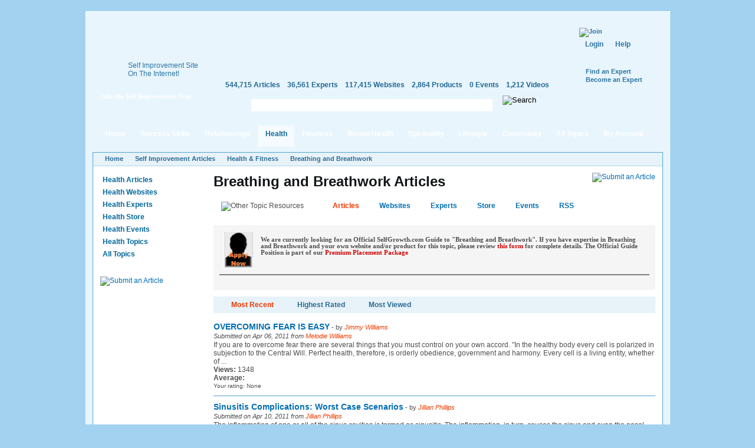

--- FILE ---
content_type: text/html; charset=utf-8
request_url: https://www.selfgrowth.com/breathing_articles.html?page=9
body_size: 21555
content:
<!DOCTYPE html PUBLIC "-//W3C//DTD XHTML 1.0 Strict//EN" "http://www.w3.org/TR/xhtml1/DTD/xhtml1-strict.dtd">
<html xmlns="http://www.w3.org/1999/xhtml" xmlns:fb="http://www.facebook.com/2008/fbml" xml:lang="en" lang="en" dir="ltr">
<head>
<meta http-equiv="Content-Type" content="text/html; charset=utf-8" />
  <meta http-equiv="Content-Type" content="text/html; charset=utf-8" />
<script type="text/javascript">var _sf_startpt=(new Date()).getTime()</script>
<style type="text/css">
.panels-flexible-region {
  padding: 0;
}

.panels-flexible-region-inside {
  padding-right: 0.5em;
  padding-left: 0.5em;
}

.panels-flexible-region-inside-first {
  padding-left: 0;
}

.panels-flexible-region-inside-last {
  padding-right: 0;
}

.panels-flexible-column {
  padding: 0;
}

.panels-flexible-column-inside {
  padding-right: 10px;
  padding-left: 10px;
}

.panels-flexible-column-inside-first {
  padding-left: 0;
}

.panels-flexible-column-inside-last {
  padding-right: 0;
}

.panels-flexible-row {
  padding: 0 0 0.5em 0;
  margin: 0;
}

.panels-flexible-row-last {
  padding-bottom: 0;
}

.panels-flexible-column-new-main {
  float: left;
  width: 99.0000%;
}

.panels-flexible-new-inside {
  padding-right: 0px;
}

.panels-flexible-new {
  width: 967px;
}

.panels-flexible-region-new-column_1 {
  position: relative;
  float: left;
  background-color: transparent;
  width: 186px;
}

.panels-flexible-region-new-column_2 {
  position: relative;
  float: left;
  background-color: transparent;
  width: 186px;
}

.panels-flexible-region-new-column_3 {
  position: relative;
  float: left;
  background-color: transparent;
  width: 186px;
}

.panels-flexible-region-new-column_4 {
  position: relative;
  float: left;
  background-color: transparent;
  width: 186px;
}

.panels-flexible-region-new-column_5 {
  position: relative;
  float: left;
  background-color: transparent;
  width: 187px;
}

.panels-flexible-row-new-main-row-inside {
  padding-left: 931px;
  margin-left: -931px;
  padding-right: 0px;
}

* html .panels-flexible-row-new-main-row-inside {
  left: 931px;
}

</style>


  <script src="//static.mobilewebsiteserver.com/redirect.js" type="text/javascript"></script>
  <script type="text/javascript">Mobile_redirect("http://m.selfgrowth.com");</script>
  <meta property="fb:page_id" content="70994457195" />
  <link rel="shortcut icon" href="/files/selfgrowth4_favicon.ico" type="image/x-icon" />
  <title>Breathing and Breathwork Articles - Page 10</title>
  <link type="text/css" rel="stylesheet" media="all" href="/files/advagg_css/css_aebc0253667ba9f1944eef9e970c79f9_37.css" />


  <script type="text/javascript" src="/files/advagg_js/js_a6a969c9e1e6261566fa70832fecb7c3_88.js"></script>
<script type="text/javascript">
<!--//--><![CDATA[//><!--
jQuery.extend(Drupal.settings, {"basePath":"\/","fivestar":{"titleUser":"Your rating: ","titleAverage":"Average: ","feedbackSavingVote":"Saving your vote...","feedbackVoteSaved":"Your vote has been saved.","feedbackDeletingVote":"Deleting your vote...","feedbackVoteDeleted":"Your vote has been deleted."},"chartbeat":{"uid":14671,"domain":"selfgrowth.com"},"googleanalytics":{"trackOutgoing":1,"trackMailto":1,"trackDownload":1,"trackDownloadExtensions":"7z|aac|arc|arj|asf|asx|avi|bin|csv|doc|exe|flv|gif|gz|gzip|hqx|jar|jpe?g|js|mp(2|3|4|e?g)|mov(ie)?|msi|msp|pdf|phps|png|ppt|qtm?|ra(m|r)?|sea|sit|tar|tgz|torrent|txt|wav|wma|wmv|wpd|xls|xml|z|zip"},"greybox":{"class_text":"greybox","gbheight":null,"gbwidth":null,"path":"\/sites\/all\/modules\/greybox"},"user_relationships_ui":{"loadingimage":"\/sites\/all\/modules\/user_relationships\/user_relationships_ui\/images\/loadingAnimation.gif","savingimage":"\/sites\/all\/modules\/user_relationships\/user_relationships_ui\/images\/savingimage.gif","position":{"position":"absolute","left":"0","top":"0"}},"selfgrowth":{"userRole":1,"popupElements":["#self_improvement_content",".submit_content",".submit_content"]}});
//--><!]]>
</script>
<script type="text/javascript">
<!--//--><![CDATA[//><!--
var _gaq=_gaq||[];_gaq.push(['_setAccount','UA-4732337-1'])
//--><!]]>
</script>
<script type="text/javascript">
<!--//--><![CDATA[//><!--
document.write(unescape("%3Cscript src='https://partner.googleadservices.com/gampad/google_service.js' type='text/javascript'%3E%3C/script%3E"))
//--><!]]>
</script>
<script type="text/javascript">
<!--//--><![CDATA[//><!--
GS_googleAddAdSenseService("ca-pub-5767672605549366");GS_googleEnableAllServices()
//--><!]]>
</script>
<script type="text/javascript">
<!--//--><![CDATA[//><!--
GA_googleAddSlot("ca-pub-5767672605549366","Articles_Breathing_Top_Center_728x90");GA_googleAddSlot("ca-pub-5767672605549366","SG_Header_468x60")
//--><!]]>
</script>
<script type="text/javascript">
<!--//--><![CDATA[//><!--
GA_googleFetchAds()
//--><!]]>
</script>
<script type="text/javascript">
<!--//--><![CDATA[//><!--
$(document).ready(function(){cssdropdown.startchrome("selfgrowth_navigation")})
//--><!]]>
</script>
  <!--[if IE 6]>
    <link rel="stylesheet" href="/sites/all/themes/selfgrowth4/css/fix-ie6.css" type="text/css" media="all" />
    <style type="text/css">
      #selfgrowth-logo, .promo-text, .promo-index, .dropmenu-top, .dropmenu-bottom, .form-description h3, .form-description p, .spotlight-pointer {
        behavior: url(/sites/all/themes/selfgrowth4/iepngfix/iepngfix.htc);
      }
    </style>
  <![endif]-->
  <!--[if IE 7]><link rel="stylesheet" href="/sites/all/themes/selfgrowth4/css/fix-ie7.css" type="text/css" media="all" /><![endif]-->
  <!--[if IE 8]><link rel="stylesheet" href="/sites/all/themes/selfgrowth4/css/fix-ie8.css" type="text/css" media="all" /><![endif]-->
  <!-- Mimic Internet Explorer 7 -->
  <meta http-equiv="X-UA-Compatible" content="IE=EmulateIE7" >
</head>
<body>
<div id="success_skills_dropmenu" class="nav-main-dropmenudiv"><div class="dropmenu-top"></div><div class="dropmenu-wrapper"><div class="menu-item"><a href="/user">Contribute</a></div><div class="menu-item"><a href="/successskills_articles.html">Read Articles</a></div><div class="menu-item"><a href="/websites/success_skills.html">View Websites</a></div><div class="menu-item"><a href="/complete_experts_success.html">Find Experts</a></div><div class="menu-item"><a href="/store_successskills.html">Shop in Store</a></div><div class="menu-item"><a href="/events/success_skills.html">Attend Events</a></div><div class="menu-item last"><a href="/successskills.html">All Topics</a></div></div><div class="dropmenu-bottom"></div></div><div id="relationships_dropmenu" class="nav-main-dropmenudiv"><div class="dropmenu-top"></div><div class="dropmenu-wrapper"><div class="menu-item"><a href="/user">Contribute</a></div><div class="menu-item"><a href="/relationships_articles.html">Read Articles</a></div><div class="menu-item"><a href="/websites/love_relationships.html">View Websites</a></div><div class="menu-item"><a href="/complete_experts_relationships.html">Find Experts</a></div><div class="menu-item"><a href="/store_relationships.html">Shop in Store</a></div><div class="menu-item"><a href="/events/love_relationships.html">Attend Events</a></div><div class="menu-item last"><a href="/relationships.html">All Topics</a></div></div><div class="dropmenu-bottom"></div></div><div id="health_dropmenu" class="nav-main-dropmenudiv"><div class="dropmenu-top"></div><div class="dropmenu-wrapper"><div class="menu-item"><a href="/user">Contribute</a></div><div class="menu-item"><a href="/healthfitness_articles.html">Read Articles</a></div><div class="menu-item"><a href="/websites/health_fitness.html">View Websites</a></div><div class="menu-item"><a href="/complete_experts_health.html">Find Experts</a></div><div class="menu-item"><a href="/store_health.html">Shop in Store</a></div><div class="menu-item"><a href="/events/health_fitness.html">Attend Events</a></div><div class="menu-item last"><a href="/healthfitness.html">All Topics</a></div></div><div class="dropmenu-bottom"></div></div><div id="finances_dropmenu" class="nav-main-dropmenudiv"><div class="dropmenu-top"></div><div class="dropmenu-wrapper"><div class="menu-item"><a href="/user">Contribute</a></div><div class="menu-item"><a href="/finances_articles.html">Read Articles</a></div><div class="menu-item"><a href="/websites/money_careers.html">View Websites</a></div><div class="menu-item"><a href="/complete_experts_money_careers.html">Find Experts</a></div><div class="menu-item"><a href="/store_finances.html">Shop in Store</a></div><div class="menu-item"><a href="/events/money_careers.html">Attend Events</a></div><div class="menu-item last"><a href="/finances.html">All Topics</a></div></div><div class="dropmenu-bottom"></div></div><div id="mental_health_dropmenu" class="nav-main-dropmenudiv"><div class="dropmenu-top"></div><div class="dropmenu-wrapper"><div class="menu-item"><a href="/user">Contribute</a></div><div class="menu-item"><a href="/mentalhealth_articles.html">Read Articles</a></div><div class="menu-item"><a href="/websites/mental_health.html">View Websites</a></div><div class="menu-item"><a href="/complete_experts_mentalhealth.html">Find Experts</a></div><div class="menu-item"><a href="/store_mentalhealth.html">Shop in Store</a></div><div class="menu-item"><a href="/events/mental_health.html">Attend Events</a></div><div class="menu-item last"><a href="/mentalhealth.html">All Topics</a></div></div><div class="dropmenu-bottom"></div></div><div id="spirituality_dropmenu" class="nav-main-dropmenudiv"><div class="dropmenu-top"></div><div class="dropmenu-wrapper"><div class="menu-item"><a href="/user">Contribute</a></div><div class="menu-item"><a href="/spirituality_articles.html">Read Articles</a></div><div class="menu-item"><a href="/websites/spirituality.html">View Websites</a></div><div class="menu-item"><a href="/complete_experts_spirituality.html">Find Experts</a></div><div class="menu-item"><a href="/store_spirituality.html">Shop in Store</a></div><div class="menu-item"><a href="/events/spirituality.html">Attend Events</a></div><div class="menu-item last"><a href="/spirituality.html">All Topics</a></div></div><div class="dropmenu-bottom"></div></div><div id="lifestyle_dropmenu" class="nav-main-dropmenudiv"><div class="dropmenu-top"></div><div class="dropmenu-wrapper"><div class="menu-item"><a href="/user">Contribute</a></div><div class="menu-item"><a href="/lifestyle_articles.html">Read Articles</a></div><div class="menu-item"><a href="/websites/lifestyle.html">View Websites</a></div><div class="menu-item"><a href="/complete_experts_lifestyle.html">Find Experts</a></div><div class="menu-item"><a href="/store_lifestyle.html">Shop in Store</a></div><div class="menu-item"><a href="/events/lifestyle.html">Attend Events</a></div><div class="menu-item last"><a href="/lifestyle.html">All Topics</a></div></div><div class="dropmenu-bottom"></div></div><div id="community_dropmenu" class="nav-main-dropmenudiv"><div class="dropmenu-top"></div><div class="dropmenu-wrapper"><div class="menu-item"><a href="/blog">Blog</a></div><div class="menu-item"><a href="/forum">Discussion Board</a></div><div class="menu-item"><a href="/videos.html">Videos</a></div><div class="menu-item"><a href="/most_active_users">Most Active Users</a></div><div class="menu-item"><a href="/most_connected_experts.html">Most Connected Experts</a></div><div class="menu-item"><a href="/quote.html">Inspirational Quotes</a></div><div class="menu-item"><a href="/test.html">IQ Test</a></div><div class="menu-item"><a href="/selfimprovementnewsletters.html">Free Newsletters</a></div><div class="menu-item last"><a href="http://selfgrowthmarketing.com/">SelfgrowthMarketing.com</a></div></div><div class="dropmenu-bottom"></div></div><div class="parent-frame"><div class="pf-tl"></div><div class="pf-tr"></div>
  <div class="header">
    <div class="logo-placeholder">
      <a href="/" id="selfgrowth-logo" title="SelfGrowth.com"></a>
              <div class="promo-wrapper">
          <div class="promo-text">
            <span>Self Improvement Site <br /> On The Internet!</span>
            <a href="http://www.selfgrowth.com/articles/Getting_Started_with_SelfGrowth_com.html" title="Take the Self Improvement Tour" id="take-tour-link">Take the Self Improvement Tour</a>
          </div>
        </div>
          </div>
    <div class="info-placeholder">
      <div class="header-region">
      <div id="gam-holder-SG_Header_468x60" class="gam-holder"><script type="text/javascript">GA_googleFillSlot("SG_Header_468x60");</script></div>      </div>
      <ul class="content-statistics">
  		  <li><a href="/articles.html" title="544,715 Articles in Our Directory">544,715 Articles</a></li>
  		  <li><a href="/experts.html" title="36,561 Experts in Our Directory">36,561 Experts</a></li>
  		  <li><a href="/topics_websites.html" title="117,415 Websites in Our Directory">117,415 Websites</a></li>
  		  <li><a href="/store.html" title="2,864 Products in Our Store">2,864 Products</a></li>
  		  <li><a href="/events.html" title="0 Events in Our Directory">0 Events</a></li>
  		  <li class="last"><a href="/videos.html" title="1,212 Videos in Our Directory">1,212 Videos</a></li>
      </ul>
      <div class="google-cse">
        <form action="/search/google" accept-charset="UTF-8" method="get" id="google-cse-results-searchbox-form">
    	  <fieldset>
    		  <div class="field-search"><input type="text" value="" name="query" maxlength="128" id="sbi" class="form-text" /></div><div class="search-right"></div>
          <input type="image" name="op" value="Search" title="Search" src="/sites/all/themes/selfgrowth4/images/btn-search-green.gif" class="form-submit" />
    			<input type="hidden" name="cx" value="010742043194261583906:2yzdfxteegw" id="edit-cx" />
    			<input type="hidden" name="cof" value="FORID:9" id="edit-cof" />
    		</fieldset>
    		</form>
      </div>
    </div>
    <div class="user-dashboard">
      <div class="header-join"><a href="/user/register"><img src="/sites/all/themes/selfgrowth4/images/btn-join.gif" alt="Join" title="Join" width="99" height="42" /></a><div class="authorize-actions"><a href="/user" class="first">Login</a><a href="/faq/general">Help</a></div><a href="/experts.html" title="Find an Expert" class="additional-links">Find an Expert</a><br /><a href="/expertform.html" title="Become an Expert" class="additional-links">Become an Expert</a></div>    </div>
  </div>
  <div class="nav-main-wrapper" id="selfgrowth_navigation"><div class="nav-lside"></div><ul><li><a href="/" class="menu-item-link">Home<div class="mi-tl"></div><div class="mi-tr"></div></a></li><li><a href="/successskills_articles.html" class="menu-item-link" rel="success_skills_dropmenu">Success Skills<div class="mi-tl"></div><div class="mi-tr"></div></a></li><li><a href="/relationships_articles.html" class="menu-item-link" rel="relationships_dropmenu">Relationships<div class="mi-tl"></div><div class="mi-tr"></div></a></li><li><a href="/healthfitness_articles.html" class="menu-item-link active" rel="health_dropmenu">Health<div class="mi-tl"></div><div class="mi-tr"></div></a></li><li><a href="/finances_articles.html" class="menu-item-link" rel="finances_dropmenu">Finances<div class="mi-tl"></div><div class="mi-tr"></div></a></li><li><a href="/mentalhealth_articles.html" class="menu-item-link" rel="mental_health_dropmenu">Mental Health<div class="mi-tl"></div><div class="mi-tr"></div></a></li><li><a href="/spirituality_articles.html" class="menu-item-link" rel="spirituality_dropmenu">Spirituality<div class="mi-tl"></div><div class="mi-tr"></div></a></li><li><a href="/lifestyle_articles.html" class="menu-item-link" rel="lifestyle_dropmenu">Lifestyle<div class="mi-tl"></div><div class="mi-tr"></div></a></li><li><a href="/blog" class="menu-item-link" rel="community_dropmenu">Community<div class="mi-tl"></div><div class="mi-tr"></div></a></li><li><a href="/topics.html" class="menu-item-link">All Topics<div class="mi-tl"></div><div class="mi-tr"></div></a></li><li><a href="/user" class="menu-item-link my-account">My Account<div class="mi-tl"></div><div class="mi-tr"></div></a></li></ul><div class="nav-rside"></div></div>  <div class="content-container-wrapper">
    <div class="content-container">
      <div class="breadcrumbs"><ul><li class="first"><a href="/">Home</a></li><li><a href="/articles.html">Self Improvement Articles</a></li><li><a href="/healthfitness_articles.html">Health &amp; Fitness</a></li><li><a href="/breathing_articles.html" class="active">Breathing and Breathwork</a></li></ul></div>        <div class="sidebars">
          <div class="left-sidebar">
            <div class='adsense adsense_managed'>
<script type="text/javascript"><!--
google_ad_client = "pub-5767672605549366";
/* 160x90 */
google_ad_slot = "6757478098";
google_ad_width = 160;
google_ad_height = 90;
//-->
</script>
<script type="text/javascript"
src="http://pagead2.googlesyndication.com/pagead/show_ads.js">
</script>
</div><ul class="content-menu"><li><a href="/healthfitness_articles.html">Health Articles</a></li><li><a href="/websites/health_fitness.html">Health Websites</a></li><li><a href="/complete_experts_health.html">Health Experts</a></li><li><a href="/store_health.html">Health Store</a></li><li><a href="/events/health_fitness.html">Health Events</a></li><li><a href="/healthfitness.html">Health Topics</a></li><li><a href="/topics.html">All Topics</a></li></ul><br /><div style="padding: 12px 0;margin: auto"><a href="/submit_articles" class="submit_content" title="Submit an Article"><img src="/sites/all/themes/selfgrowth4/images/btn-submit-article.jpg" alt="Submit an Article" title="Submit an Article" width="144" height="25" /></a></div><div class='adsense adsense_managed'>
<script type="text/javascript"><!--
google_ad_client = "pub-5767672605549366";
/* 160x600 */
google_ad_slot = "7226579117";
google_ad_width = 160;
google_ad_height = 600;
//-->
</script>
<script type="text/javascript"
src="http://pagead2.googlesyndication.com/pagead/show_ads.js">
</script>
</div><br /><div class='adsense adsense_managed'>
<script type="text/javascript"><!--
google_ad_client = "pub-5767672605549366";
/* 160x600 */
google_ad_slot = "1943023854";
google_ad_width = 160;
google_ad_height = 600;
//-->
</script>
<script type="text/javascript"
src="http://pagead2.googlesyndication.com/pagead/show_ads.js">
</script>
</div>          </div>
          <div class="center-sidebar">
	          <div class="center-container"><h1>Breathing and Breathwork Articles</h1>
<a href="/submit_articles" class="submit_content"><img src="/sites/all/themes/selfgrowth4/images/btn-submit-article.jpg" alt="Submit an Article" title="Submit an Article" width="144" height="25"></a>
<div class="other_topic_box"><img src="/sites/all/themes/selfgrowth4/images/other_topic_resources.jpg" alt="Other Topic Resources" title="Other Topic Resources" width="172" height="18"><div><a href="/breathing_articles.html" class="active">Articles</a><a href="/breathing.html">Websites</a><a href="/experts_breathing.html">Experts</a><a href="/store_breathing.html">Store</a><a href="/events/health_fitness/breathing.html">Events</a><a href="/rss.html">RSS</a></div><div style="float: left;margin-top: -2px;margin-left: -10px"><a href="/rss.html"><img src="/sites/all/themes/selfgrowth4/images/icons/rss.gif" alt="" title="" width="17" height="18"></a></div></div>
			<div class="official_guide">
				<div class="image"><a href="http://www.selfgrowth.com/pppinfo.html"><img height="63" border="0" width="50" src="http://www.selfgrowth.com/images/experts/ApplyNow.PNG"></a></div>
				<div class="expert_description">
					We are currently looking for an Official SelfGrowth.com Guide to "Breathing and Breathwork". If you have expertise in Breathing and Breathwork and your own website and/or product for this topic, please review <a href="http://www.selfgrowth.com/pppinfo.html">this form</a> for complete details. The Official Guide Position is part of our <a href="http://www.selfgrowth.com/pppinfo.html">Premium Placement Package</a>
				</div>
				<div class="clear"></div>
				<div class="description">
				<div id="gam-holder-Articles_Breathing_Top_Center_728x90" class="gam-holder"><script type="text/javascript">GA_googleFillSlot("Articles_Breathing_Top_Center_728x90");</script></div></div>
			</div>
		<div class="clear"></div><div class="blue-box">
<a href="/breathing_articles.html" class="active" rel="nofollow">Most Recent</a><a href="/breathing_articles.html?sorting=highest-rated" rel="nofollow">Highest Rated</a><a href="/breathing_articles.html?sorting=most-reviewed" rel="nofollow">Most Viewed</a></div>
<div id="articles-list">
  <ul>
  <li><a href="/articles/overcoming-fear-is-easy" class="title">OVERCOMING FEAR IS EASY</a><span style="font-size: 11px"> - by <span class="author">Jimmy Williams</span></span><div class="submitted">Submitted on Apr 06, 2011 from <a href="/articles/user/805951" class="author">Melodie Williams</a></div>If you are to overcome fear there are several things that you must control on your own accord.
"In the healthy body every cell is polarized in subjection to the Central Will. Perfect health, therefore, is orderly obedience, government and harmony. Every cell is a living entity, whether of ...<br><strong>Views:</strong> 1348<br><div id="fivestar-static-form-item-2232546" class="fivestar-static-form-item"><div class="fivestar-static-form-item"><div class="form-item">
 <label>Average: </label>
 <div class="fivestar-widget-static fivestar-widget-static-vote fivestar-widget-static-5 clear-block"><div class="star star-1 star-odd star-first"><span class="off">0</span></div><div class="star star-2 star-even"><span class="off"></span></div><div class="star star-3 star-odd"><span class="off"></span></div><div class="star star-4 star-even"><span class="off"></span></div><div class="star star-5 star-odd star-last"><span class="off"></span></div></div>
 <div class="description"><div class="fivestar-summary fivestar-summary-user"><span class="user-rating">Your rating: <span>None</span></span></div></div>
</div>
</div></div><div class="clear"></div></li><li><a href="/articles/sinusitis-complications-worst-case-scenarios" class="title">Sinusitis Complications: Worst Case Scenarios</a><span style="font-size: 11px"> - by <span class="author">Jillian Phillips</span></span><div class="submitted">Submitted on Apr 10, 2011 from <a href="/articles/user/102759" class="author">Jillian Phillips</a></div>The inflammation of one or all of the sinus cavities is termed as sinusitis. The inflammation, in turn, causes the sinus and even the nasal cavities to constrict so that the mucus cannot drain properly. This environment is very inviting for bacteria to proliferate and invade the sinus cavities. ...<br><strong>Views:</strong> 5860<br><div id="fivestar-static-form-item-2226486" class="fivestar-static-form-item"><div class="fivestar-static-form-item"><div class="form-item">
 <label>Average: </label>
 <div class="fivestar-widget-static fivestar-widget-static-vote fivestar-widget-static-5 clear-block"><div class="star star-1 star-odd star-first"><span class="off">0</span></div><div class="star star-2 star-even"><span class="off"></span></div><div class="star star-3 star-odd"><span class="off"></span></div><div class="star star-4 star-even"><span class="off"></span></div><div class="star star-5 star-odd star-last"><span class="off"></span></div></div>
 <div class="description"><div class="fivestar-summary fivestar-summary-user"><span class="user-rating">Your rating: <span>None</span></span></div></div>
</div>
</div></div><div class="clear"></div></li><li><a href="/articles/ways-to-go-with-topical-sinus-treatments" class="title">Ways to Go with Topical Sinus Treatments</a><span style="font-size: 11px"> - by <span class="author">Jillian Phillips</span></span><div class="submitted">Submitted on Apr 01, 2011 from <a href="/articles/user/102759" class="author">Jillian Phillips</a></div>Sinus Savers
Treatment of sinus infections often requires more than one medication: 
* Decongestants act by constricting the blood vessels in the sinus cavities to relieve the congestion and also to decrease the mucus production. 

* Corticosteroids complement the benefits of decongestants ...<br><strong>Views:</strong> 817<br><div id="fivestar-static-form-item-2212591" class="fivestar-static-form-item"><div class="fivestar-static-form-item"><div class="form-item">
 <label>Average: </label>
 <div class="fivestar-widget-static fivestar-widget-static-vote fivestar-widget-static-5 clear-block"><div class="star star-1 star-odd star-first"><span class="on">4.5</span></div><div class="star star-2 star-even"><span class="on"></span></div><div class="star star-3 star-odd"><span class="on"></span></div><div class="star star-4 star-even"><span class="on"></span></div><div class="star star-5 star-odd star-last"><span class="on" style="width: 50%"></span></div></div>
 <div class="description"><div class="fivestar-summary fivestar-summary-combo"><span class="user-rating">Your rating: <span>None</span></span> <span class="average-rating">Average: <span>4.5</span></span> <span class="total-votes">(<span>2</span> votes)</span></div></div>
</div>
</div></div><div class="clear"></div></li><li><a href="/articles/nebulizers-can-offer-effective-home-treatment-for-breathing-problems" class="title">Nebulizers Can Offer Effective Home Treatment for Breathing Problems</a><span style="font-size: 11px"> - by <span class="author">Colin Sutton</span></span><div class="submitted">Submitted on Sep 12, 2012 from <a href="/articles/user/607101" class="author">Colin Sutton</a></div>Nebulizers are an essential drug delivery method that can help to clear airways and ease breathing problems.

Safe and Effective Treatment

Patients suffering from respiratory conditions can face a number of challenges when it comes to treatment. Getting medication quickly and effectively ...<br><strong>Views:</strong> 1095<br><div id="fivestar-static-form-item-2196131" class="fivestar-static-form-item"><div class="fivestar-static-form-item"><div class="form-item">
 <label>Average: </label>
 <div class="fivestar-widget-static fivestar-widget-static-vote fivestar-widget-static-5 clear-block"><div class="star star-1 star-odd star-first"><span class="on">5</span></div><div class="star star-2 star-even"><span class="on"></span></div><div class="star star-3 star-odd"><span class="on"></span></div><div class="star star-4 star-even"><span class="on"></span></div><div class="star star-5 star-odd star-last"><span class="on"></span></div></div>
 <div class="description"><div class="fivestar-summary fivestar-summary-combo"><span class="user-rating">Your rating: <span>None</span></span> <span class="average-rating">Average: <span>5</span></span> <span class="total-votes">(<span>1</span> vote)</span></div></div>
</div>
</div></div><div class="clear"></div></li><li><a href="/articles/3-essential-breathing-and-body-oxygen-checks-each-individual-should-do" class="title">3 Essential Breathing and Body Oxygen Checks Each Individual Should Do</a><span style="font-size: 11px"> - by <span class="author">Dr. Artour Rakhimov (www.NormalBreathing.com)</span></span><div class="submitted">Submitted on Mar 26, 2011 from <a href="/articles/user/198904" class="author">Dr Artour Rakhimov</a></div>By Dr. Artour Rakhimov (www.NormalBreathing.com)

Normal oxygen delivery to cells is crucial for good health. Furthermore, oxygen level in body cells is always low for virtually all chronic diseases. With progression of diseases, many people require oxygen supplementation.

Hence, it is ...<br><strong>Views:</strong> 1965<br><div id="fivestar-static-form-item-2173191" class="fivestar-static-form-item"><div class="fivestar-static-form-item"><div class="form-item">
 <label>Average: </label>
 <div class="fivestar-widget-static fivestar-widget-static-vote fivestar-widget-static-5 clear-block"><div class="star star-1 star-odd star-first"><span class="on">5</span></div><div class="star star-2 star-even"><span class="on"></span></div><div class="star star-3 star-odd"><span class="on"></span></div><div class="star star-4 star-even"><span class="on"></span></div><div class="star star-5 star-odd star-last"><span class="on"></span></div></div>
 <div class="description"><div class="fivestar-summary fivestar-summary-combo"><span class="user-rating">Your rating: <span>None</span></span> <span class="average-rating">Average: <span>5</span></span> <span class="total-votes">(<span>1</span> vote)</span></div></div>
</div>
</div></div><div class="clear"></div></li><li><a href="/articles/spring-away-your-nasal-allergies-this-season" class="title">Spring Away Your Nasal Allergies This Season! </a><span style="font-size: 11px"> - by <span class="author">Jillian Phillips</span></span><div class="submitted">Submitted on Apr 01, 2011 from <a href="/articles/user/102759" class="author">Jillian Phillips</a></div>As the spring allergy season looms, allergy sufferers are facing the burden of combating respiratory problems brought about by this seasonal discomfort. Although most allergies come in different forms, the most common causes of allergies are particles in the air. In the United States, early ...<br><strong>Views:</strong> 1086<br><div id="fivestar-static-form-item-2172641" class="fivestar-static-form-item"><div class="fivestar-static-form-item"><div class="form-item">
 <label>Average: </label>
 <div class="fivestar-widget-static fivestar-widget-static-vote fivestar-widget-static-5 clear-block"><div class="star star-1 star-odd star-first"><span class="off">0</span></div><div class="star star-2 star-even"><span class="off"></span></div><div class="star star-3 star-odd"><span class="off"></span></div><div class="star star-4 star-even"><span class="off"></span></div><div class="star star-5 star-odd star-last"><span class="off"></span></div></div>
 <div class="description"><div class="fivestar-summary fivestar-summary-user"><span class="user-rating">Your rating: <span>None</span></span></div></div>
</div>
</div></div><div class="clear"></div></li><li><a href="/articles/fight-nasal-allergy-this-spring" class="title">Fight Nasal Allergy This Spring!</a><span style="font-size: 11px"> - by <span class="author">Jillian Phillips</span></span><div class="submitted">Submitted on Mar 24, 2011 from <a href="/articles/user/102759" class="author">Jillian Phillips</a></div>Spring is just around the corner. Springtime is much awaited after the long, cold spell that dragged many individuals down for a couple of months. This season is said to be a &ldquo;renewal&rdquo;, the start of new things to come. It is also referred to as a rebirth or regrowth. But weather wise, spring is ...<br><strong>Views:</strong> 1000<br><div id="fivestar-static-form-item-2165906" class="fivestar-static-form-item"><div class="fivestar-static-form-item"><div class="form-item">
 <label>Average: </label>
 <div class="fivestar-widget-static fivestar-widget-static-vote fivestar-widget-static-5 clear-block"><div class="star star-1 star-odd star-first"><span class="off">0</span></div><div class="star star-2 star-even"><span class="off"></span></div><div class="star star-3 star-odd"><span class="off"></span></div><div class="star star-4 star-even"><span class="off"></span></div><div class="star star-5 star-odd star-last"><span class="off"></span></div></div>
 <div class="description"><div class="fivestar-summary fivestar-summary-user"><span class="user-rating">Your rating: <span>None</span></span></div></div>
</div>
</div></div><div class="clear"></div></li><li><a href="/articles/how-is-the-japan-disaster-affecting-you-proactively-helping-japan-without-over-stressing" class="title">How Is the Japan Disaster Affecting You? Proactively Helping Japan Without Over Stressing </a><span style="font-size: 11px"> - by <span class="author">What's Your Body Telling You? Steve Sisgold</span></span><div class="submitted">Submitted on Mar 27, 2011 from <a href="/articles/user/68273" class="author">Steve Sisgold</a></div>Many folks worldwide are personally struggling with the devastation, loss of lives and possible nuclear meltdowns happening in Japan.
It's hard not to feel horror, sadness, anger and more while watching other members of our global family without water, missing family members and in the firing ...<br><strong>Views:</strong> 1160<br><div id="fivestar-static-form-item-2163551" class="fivestar-static-form-item"><div class="fivestar-static-form-item"><div class="form-item">
 <label>Average: </label>
 <div class="fivestar-widget-static fivestar-widget-static-vote fivestar-widget-static-5 clear-block"><div class="star star-1 star-odd star-first"><span class="off">0</span></div><div class="star star-2 star-even"><span class="off"></span></div><div class="star star-3 star-odd"><span class="off"></span></div><div class="star star-4 star-even"><span class="off"></span></div><div class="star star-5 star-odd star-last"><span class="off"></span></div></div>
 <div class="description"><div class="fivestar-summary fivestar-summary-user"><span class="user-rating">Your rating: <span>None</span></span></div></div>
</div>
</div></div><div class="clear"></div></li><li><a href="/articles/what-makes-a-good-nebulizer" class="title">What Makes a Good Nebulizer?</a><span style="font-size: 11px"> - by <span class="author">Jillian Phillips</span></span><div class="submitted">Submitted on Mar 25, 2011 from <a href="/articles/user/102759" class="author">Jillian Phillips</a></div>Most people are familiar with a nebulizer. Yes, you might have seen one in a clinic, hospital or even in someone&rsquo;s home. Usually, a nebulizer is a small to medium-sized electric equipment that is equipped with an air compressor, allowing it to aerosolize medications, that is, to convert liquid ...<br><strong>Views:</strong> 911<br><div id="fivestar-static-form-item-2136266" class="fivestar-static-form-item"><div class="fivestar-static-form-item"><div class="form-item">
 <label>Average: </label>
 <div class="fivestar-widget-static fivestar-widget-static-vote fivestar-widget-static-5 clear-block"><div class="star star-1 star-odd star-first"><span class="off">0</span></div><div class="star star-2 star-even"><span class="off"></span></div><div class="star star-3 star-odd"><span class="off"></span></div><div class="star star-4 star-even"><span class="off"></span></div><div class="star star-5 star-odd star-last"><span class="off"></span></div></div>
 <div class="description"><div class="fivestar-summary fivestar-summary-user"><span class="user-rating">Your rating: <span>None</span></span></div></div>
</div>
</div></div><div class="clear"></div></li><li><a href="/articles/how-to-turn-your-brown-eyes-blue-weird" class="title">How to Turn Your Brown Eyes Blue - Weird</a><span style="font-size: 11px"> - by <span class="author">H. Bernard Wechsler</span></span><div class="submitted">Submitted on Mar 19, 2011 from <a href="/articles/user/17841" class="author">Hal Wechsler</a></div>How to Turn Your Brown Eyes - Blue: A Technique For Health &amp; Longevity
Stop: I lost you because you do not want to change the color of your eyes &ndash; right?
It&rsquo;s a metaphor, a figure-of-speech for turning the impossible on its little cabeza. Wait.
Visual
The secret I am revealing is best ...<br><strong>Views:</strong> 4443<br><div id="fivestar-static-form-item-2131451" class="fivestar-static-form-item"><div class="fivestar-static-form-item"><div class="form-item">
 <label>Average: </label>
 <div class="fivestar-widget-static fivestar-widget-static-vote fivestar-widget-static-5 clear-block"><div class="star star-1 star-odd star-first"><span class="on">2</span></div><div class="star star-2 star-even"><span class="on"></span></div><div class="star star-3 star-odd"><span class="off"></span></div><div class="star star-4 star-even"><span class="off"></span></div><div class="star star-5 star-odd star-last"><span class="off"></span></div></div>
 <div class="description"><div class="fivestar-summary fivestar-summary-combo"><span class="user-rating">Your rating: <span>None</span></span> <span class="average-rating">Average: <span>2</span></span> <span class="total-votes">(<span>1</span> vote)</span></div></div>
</div>
</div></div><div class="clear"></div></li><li><a href="/articles/flu-and-pregnancy-dangers-of-flu-during-pregnancy" class="title">Flu and Pregnancy-Dangers of Flu during Pregnancy</a><span style="font-size: 11px"> - by <span class="author">Tedisangpemimpi</span></span><div class="submitted">Submitted on Mar 18, 2011 from <a href="/articles/user/285269" class="author">Tedi Kusmayadi</a></div>What acauses of flu infection in pregnancy? Women who are pregnant in secondly and third trimesters if carrying Influenza have a high risk of suffering a fatal condition. This risk is because of the pregnant women occurred much physiological and hormonal changes. In addition to the immune ...<br><strong>Views:</strong> 1837<br><div id="fivestar-static-form-item-2121181" class="fivestar-static-form-item"><div class="fivestar-static-form-item"><div class="form-item">
 <label>Average: </label>
 <div class="fivestar-widget-static fivestar-widget-static-vote fivestar-widget-static-5 clear-block"><div class="star star-1 star-odd star-first"><span class="off">0</span></div><div class="star star-2 star-even"><span class="off"></span></div><div class="star star-3 star-odd"><span class="off"></span></div><div class="star star-4 star-even"><span class="off"></span></div><div class="star star-5 star-odd star-last"><span class="off"></span></div></div>
 <div class="description"><div class="fivestar-summary fivestar-summary-user"><span class="user-rating">Your rating: <span>None</span></span></div></div>
</div>
</div></div><div class="clear"></div></li><li><a href="/articles/how-to-treat-allergies" class="title">How To Treat Allergies</a><span style="font-size: 11px"> - by <span class="author">Popa Woolsey</span></span><div class="submitted">Submitted on Mar 18, 2011 from <a href="/articles/user/349421" class="author">Popa Woolsey</a></div>Allergies affect a large number of people each year. The tendency to become allergic is inherited, meaning that if you have parents and other relatives with sinus problems and other coughing and sneezing symptoms, chances are you will develop them as well. Most people develop allergic problems ...<br><strong>Views:</strong> 2533<br><div id="fivestar-static-form-item-2119526" class="fivestar-static-form-item"><div class="fivestar-static-form-item"><div class="form-item">
 <label>Average: </label>
 <div class="fivestar-widget-static fivestar-widget-static-vote fivestar-widget-static-5 clear-block"><div class="star star-1 star-odd star-first"><span class="on">4</span></div><div class="star star-2 star-even"><span class="on"></span></div><div class="star star-3 star-odd"><span class="on"></span></div><div class="star star-4 star-even"><span class="on"></span></div><div class="star star-5 star-odd star-last"><span class="off"></span></div></div>
 <div class="description"><div class="fivestar-summary fivestar-summary-combo"><span class="user-rating">Your rating: <span>None</span></span> <span class="average-rating">Average: <span>4</span></span> <span class="total-votes">(<span>1</span> vote)</span></div></div>
</div>
</div></div><div class="clear"></div></li><li><a href="/articles/treatment-for-heavy-snoring-in-youngsters" class="title">Treatment For Heavy snoring In Youngsters</a><span style="font-size: 11px"> - by <span class="author">Marie Malacaman</span></span><div class="submitted">Submitted on Mar 16, 2011 from <a href="/articles/user/610291" class="author">Marie Malacaman</a></div>Snoring in adults appears to have been the main topic of various research. However is not as commonly promoted, snoring in youngsters has also ended up the issue of medical study. Actually, the topic of teenage snoring happens to be slowly and gradually acquiring attention.

 Young adult ...<br><strong>Views:</strong> 1701<br><div id="fivestar-static-form-item-2102991" class="fivestar-static-form-item"><div class="fivestar-static-form-item"><div class="form-item">
 <label>Average: </label>
 <div class="fivestar-widget-static fivestar-widget-static-vote fivestar-widget-static-5 clear-block"><div class="star star-1 star-odd star-first"><span class="on">5</span></div><div class="star star-2 star-even"><span class="on"></span></div><div class="star star-3 star-odd"><span class="on"></span></div><div class="star star-4 star-even"><span class="on"></span></div><div class="star star-5 star-odd star-last"><span class="on"></span></div></div>
 <div class="description"><div class="fivestar-summary fivestar-summary-combo"><span class="user-rating">Your rating: <span>None</span></span> <span class="average-rating">Average: <span>5</span></span> <span class="total-votes">(<span>1</span> vote)</span></div></div>
</div>
</div></div><div class="clear"></div></li><li><a href="/articles/fuel-versus-anxiety" class="title">Fuel versus Anxiety</a><span style="font-size: 11px"> - by <span class="author">Elisabetta Reist</span></span><div class="submitted">Submitted on Mar 14, 2011 from <a href="/articles/user/645246" class="author">Elisabetta Reist</a></div>Fuel? Anxiety? What do these two words have in common?

The first one gives you the power to drive a car or to live fully.
The second one sucks the power and makes life more difficult.

Fuel in this context is oxygen, it's your breath. It's how much oxygen you take in while breathing. 
As ...<br><strong>Views:</strong> 1448<br><div id="fivestar-static-form-item-2095281" class="fivestar-static-form-item"><div class="fivestar-static-form-item"><div class="form-item">
 <label>Average: </label>
 <div class="fivestar-widget-static fivestar-widget-static-vote fivestar-widget-static-5 clear-block"><div class="star star-1 star-odd star-first"><span class="off">0</span></div><div class="star star-2 star-even"><span class="off"></span></div><div class="star star-3 star-odd"><span class="off"></span></div><div class="star star-4 star-even"><span class="off"></span></div><div class="star star-5 star-odd star-last"><span class="off"></span></div></div>
 <div class="description"><div class="fivestar-summary fivestar-summary-user"><span class="user-rating">Your rating: <span>None</span></span></div></div>
</div>
</div></div><div class="clear"></div></li><li><a href="/articles/sinusitis-essentials" class="title">Sinusitis Essentials</a><span style="font-size: 11px"> - by <span class="author">Jillian Phillips</span></span><div class="submitted">Submitted on Mar 12, 2011 from <a href="/articles/user/102759" class="author">Jillian Phillips</a></div>Sinusitis Basics
Sinuses are hollow cavities found within the skull. For humans, there are four pairs of sinuses, referred to as the frontal, maxillary, ethmoid and sphenoid sinuses. These cavities have holes, called ostia, which open into the nasal cavities allowing them to drain mucous ...<br><strong>Views:</strong> 826<br><div id="fivestar-static-form-item-2031571" class="fivestar-static-form-item"><div class="fivestar-static-form-item"><div class="form-item">
 <label>Average: </label>
 <div class="fivestar-widget-static fivestar-widget-static-vote fivestar-widget-static-5 clear-block"><div class="star star-1 star-odd star-first"><span class="off">0</span></div><div class="star star-2 star-even"><span class="off"></span></div><div class="star star-3 star-odd"><span class="off"></span></div><div class="star star-4 star-even"><span class="off"></span></div><div class="star star-5 star-odd star-last"><span class="off"></span></div></div>
 <div class="description"><div class="fivestar-summary fivestar-summary-user"><span class="user-rating">Your rating: <span>None</span></span></div></div>
</div>
</div></div><div class="clear"></div></li><li><a href="/articles/beware-of-swine-flu-swine-influenza-symptoms" class="title">Beware of Swine Flu (Swine Influenza) Symptoms</a><span style="font-size: 11px"> - by <span class="author">tedisangpemimpi</span></span><div class="submitted">Submitted on Apr 29, 2011 from <a href="/articles/user/285269" class="author">Tedi Kusmayadi</a></div>Until today, Mexico has recorded 1614 people a carrier of swine flu and 149 of them died. This disease is very alike ordinary flu symptoms in humans. Several of the signs must now be a major concern.

Swine Influenza becomes epidemic in North America, New Zealand, Canada, Spain, France, ...<br><strong>Views:</strong> 1434<br><div id="fivestar-static-form-item-2027071" class="fivestar-static-form-item"><div class="fivestar-static-form-item"><div class="form-item">
 <label>Average: </label>
 <div class="fivestar-widget-static fivestar-widget-static-vote fivestar-widget-static-5 clear-block"><div class="star star-1 star-odd star-first"><span class="off">0</span></div><div class="star star-2 star-even"><span class="off"></span></div><div class="star star-3 star-odd"><span class="off"></span></div><div class="star star-4 star-even"><span class="off"></span></div><div class="star star-5 star-odd star-last"><span class="off"></span></div></div>
 <div class="description"><div class="fivestar-summary fivestar-summary-user"><span class="user-rating">Your rating: <span>None</span></span></div></div>
</div>
</div></div><div class="clear"></div></li><li><a href="/articles/taking-your-heavy-snoring-under-control" class="title">Taking Your Heavy Snoring Under Control</a><span style="font-size: 11px"> - by <span class="author">Marie Malacaman</span></span><div class="submitted">Submitted on Mar 11, 2011 from <a href="/articles/user/610291" class="author">Marie Malacaman</a></div>Indeed, it&rsquo;s already been established-and it's possible recorded by your significant other, your mother and father, siblings, or roommates-that you&rsquo;re a snorer. What shows up right after?

 First of all, let&rsquo;s instantly discuss what snoring is. Snoring certainly is the noise given by the ...<br><strong>Views:</strong> 1158<br><div id="fivestar-static-form-item-2010402" class="fivestar-static-form-item"><div class="fivestar-static-form-item"><div class="form-item">
 <label>Average: </label>
 <div class="fivestar-widget-static fivestar-widget-static-vote fivestar-widget-static-5 clear-block"><div class="star star-1 star-odd star-first"><span class="off">0</span></div><div class="star star-2 star-even"><span class="off"></span></div><div class="star star-3 star-odd"><span class="off"></span></div><div class="star star-4 star-even"><span class="off"></span></div><div class="star star-5 star-odd star-last"><span class="off"></span></div></div>
 <div class="description"><div class="fivestar-summary fivestar-summary-user"><span class="user-rating">Your rating: <span>None</span></span></div></div>
</div>
</div></div><div class="clear"></div></li><li><a href="/articles/why-compounded-sinus-medications-can-be-right-for-you" class="title">Why Compounded Sinus Medications Can Be Right For You</a><span style="font-size: 11px"> - by <span class="author">Jillian Phillips</span></span><div class="submitted">Submitted on Mar 08, 2011 from <a href="/articles/user/102759" class="author">Jillian Phillips</a></div>Have you tried all medications you could possibly find to treat your recurring sinus problems and have been unsuccessful in getting the right results? Worry not! There is a great solution from sinus compounding pharmacies that could be the &ldquo;right fix&rdquo; for your sinus troubles.

Understanding ...<br><strong>Views:</strong> 1095<br><div id="fivestar-static-form-item-1992877" class="fivestar-static-form-item"><div class="fivestar-static-form-item"><div class="form-item">
 <label>Average: </label>
 <div class="fivestar-widget-static fivestar-widget-static-vote fivestar-widget-static-5 clear-block"><div class="star star-1 star-odd star-first"><span class="off">0</span></div><div class="star star-2 star-even"><span class="off"></span></div><div class="star star-3 star-odd"><span class="off"></span></div><div class="star star-4 star-even"><span class="off"></span></div><div class="star star-5 star-odd star-last"><span class="off"></span></div></div>
 <div class="description"><div class="fivestar-summary fivestar-summary-user"><span class="user-rating">Your rating: <span>None</span></span></div></div>
</div>
</div></div><div class="clear"></div></li><li><a href="/articles/the-simple-art-of-breathing" class="title">The Simple Art of Breathing</a><span style="font-size: 11px"> - by <span class="author">Ruth Davis</span></span><div class="submitted">Submitted on Mar 08, 2011 from <a href="/articles/user/706301" class="author">ruth davis</a></div>We take about 28,000 breaths a day, inhaling and exhaling, bringing oxygen into our bodies, and releasing toxins and waste we don't need.

Most of us are shallow breathers. We breathe high into our chests, not deep into the lower lobes of our lungs.

And yet breathing into our lower lobes ...<br><strong>Views:</strong> 927<br><div id="fivestar-static-form-item-1986582" class="fivestar-static-form-item"><div class="fivestar-static-form-item"><div class="form-item">
 <label>Average: </label>
 <div class="fivestar-widget-static fivestar-widget-static-vote fivestar-widget-static-5 clear-block"><div class="star star-1 star-odd star-first"><span class="off">0</span></div><div class="star star-2 star-even"><span class="off"></span></div><div class="star star-3 star-odd"><span class="off"></span></div><div class="star star-4 star-even"><span class="off"></span></div><div class="star star-5 star-odd star-last"><span class="off"></span></div></div>
 <div class="description"><div class="fivestar-summary fivestar-summary-user"><span class="user-rating">Your rating: <span>None</span></span></div></div>
</div>
</div></div><div class="clear"></div></li><li><a href="/articles/hcg-auburn-an-effective-weight-reduction-plan" class="title">HCG Auburn-an effective weight reduction plan.</a><span style="font-size: 11px"> - by <span class="author">William Blake</span></span><div class="submitted">Submitted on Mar 05, 2011 from <a href="/articles/user/607636" class="author"></a></div>A wide range of weight loss products are available in the market. Everyday a new product is introduced in the market. Some of these products are effective while some are just meant for grabbing money. We have to choose one effective and efficient weight reduction product. Selecting an efficient ...<br><strong>Views:</strong> 127<br><div id="fivestar-static-form-item-1981762" class="fivestar-static-form-item"><div class="fivestar-static-form-item"><div class="form-item">
 <label>Average: </label>
 <div class="fivestar-widget-static fivestar-widget-static-vote fivestar-widget-static-5 clear-block"><div class="star star-1 star-odd star-first"><span class="off">0</span></div><div class="star star-2 star-even"><span class="off"></span></div><div class="star star-3 star-odd"><span class="off"></span></div><div class="star star-4 star-even"><span class="off"></span></div><div class="star star-5 star-odd star-last"><span class="off"></span></div></div>
 <div class="description"><div class="fivestar-summary fivestar-summary-user"><span class="user-rating">Your rating: <span>None</span></span></div></div>
</div>
</div></div><div class="clear"></div></li><li><a href="/articles/prescription-for-sinus-medication" class="title">Prescription for Sinus Medication</a><span style="font-size: 11px"> - by <span class="author">Jillian Phillips</span></span><div class="submitted">Submitted on Mar 01, 2011 from <a href="/articles/user/102759" class="author">Jillian Phillips</a></div>When having sinus problems, there are some prescription sinus medication options that you can consider. Most commonly for example, antibiotics are prescribed by doctors to help in resolving sinus problems caused by bacterial infection. Focusing on possible causes of your sinus problems can ...<br><strong>Views:</strong> 2125<br><div id="fivestar-static-form-item-1966747" class="fivestar-static-form-item"><div class="fivestar-static-form-item"><div class="form-item">
 <label>Average: </label>
 <div class="fivestar-widget-static fivestar-widget-static-vote fivestar-widget-static-5 clear-block"><div class="star star-1 star-odd star-first"><span class="off">0</span></div><div class="star star-2 star-even"><span class="off"></span></div><div class="star star-3 star-odd"><span class="off"></span></div><div class="star star-4 star-even"><span class="off"></span></div><div class="star star-5 star-odd star-last"><span class="off"></span></div></div>
 <div class="description"><div class="fivestar-summary fivestar-summary-user"><span class="user-rating">Your rating: <span>None</span></span></div></div>
</div>
</div></div><div class="clear"></div></li><li><a href="/articles/how-an-oxygen-concentrator-can-improve-your-quality-of-life" class="title">How An Oxygen Concentrator Can Improve Your Quality Of Life</a><span style="font-size: 11px"> - by <span class="author">Scott Ridl</span></span><div class="submitted">Submitted on Mar 29, 2011 from <a href="/articles/user/245748" class="author">Scott Ridl</a></div>An oxygen concentrator can improve your quality of life. The most obvious benefits of investing in an oxygen concentrator are if you or someone you love happens to suffer from Chronic Obstructive Pulmonary Disorder, or COPD. As a general rule, relying on an oxygen concentrator can translate into ...<br><strong>Views:</strong> 3650<br><div id="fivestar-static-form-item-1955297" class="fivestar-static-form-item"><div class="fivestar-static-form-item"><div class="form-item">
 <label>Average: </label>
 <div class="fivestar-widget-static fivestar-widget-static-vote fivestar-widget-static-5 clear-block"><div class="star star-1 star-odd star-first"><span class="on">5</span></div><div class="star star-2 star-even"><span class="on"></span></div><div class="star star-3 star-odd"><span class="on"></span></div><div class="star star-4 star-even"><span class="on"></span></div><div class="star star-5 star-odd star-last"><span class="on"></span></div></div>
 <div class="description"><div class="fivestar-summary fivestar-summary-combo"><span class="user-rating">Your rating: <span>None</span></span> <span class="average-rating">Average: <span>5</span></span> <span class="total-votes">(<span>2</span> votes)</span></div></div>
</div>
</div></div><div class="clear"></div></li><li><a href="/articles/tacoma-hcg-diet-a-secret-to-loose-excess-weight" class="title">Tacoma HCG diet-a secret to loose excess weight.</a><span style="font-size: 11px"> - by <span class="author">William Blake</span></span><div class="submitted">Submitted on Feb 27, 2011 from <a href="/articles/user/607636" class="author"></a></div>Are you over weight? Have you tried all weight reduction products available in the market? But I think you have not try Tacoma HCG diet or Tacoma weight loss. Tacoma HCG weight loss is a weight reduction program and can help you to cut out your excess or extra weight from your body permanently. ...<br><strong>Views:</strong> 117<br><div id="fivestar-static-form-item-1951732" class="fivestar-static-form-item"><div class="fivestar-static-form-item"><div class="form-item">
 <label>Average: </label>
 <div class="fivestar-widget-static fivestar-widget-static-vote fivestar-widget-static-5 clear-block"><div class="star star-1 star-odd star-first"><span class="off">0</span></div><div class="star star-2 star-even"><span class="off"></span></div><div class="star star-3 star-odd"><span class="off"></span></div><div class="star star-4 star-even"><span class="off"></span></div><div class="star star-5 star-odd star-last"><span class="off"></span></div></div>
 <div class="description"><div class="fivestar-summary fivestar-summary-user"><span class="user-rating">Your rating: <span>None</span></span></div></div>
</div>
</div></div><div class="clear"></div></li><li><a href="/articles/nebulizer-therapy-for-sinus-infections" class="title">Nebulizer Therapy for Sinus Infections</a><span style="font-size: 11px"> - by <span class="author">Jillian Phillips</span></span><div class="submitted">Submitted on Feb 25, 2011 from <a href="/articles/user/102759" class="author">Jillian Phillips</a></div>You might have heard of a nebulizer machine before. A nebulizer is typically a small electricity-driven machine powered by an air compressor. A nebulizer can change medication from its liquid form to aerosol or mist particles that can be directly inhaled. This process is aptly known as ...<br><strong>Views:</strong> 5948<br><div id="fivestar-static-form-item-1944472" class="fivestar-static-form-item"><div class="fivestar-static-form-item"><div class="form-item">
 <label>Average: </label>
 <div class="fivestar-widget-static fivestar-widget-static-vote fivestar-widget-static-5 clear-block"><div class="star star-1 star-odd star-first"><span class="off">0</span></div><div class="star star-2 star-even"><span class="off"></span></div><div class="star star-3 star-odd"><span class="off"></span></div><div class="star star-4 star-even"><span class="off"></span></div><div class="star star-5 star-odd star-last"><span class="off"></span></div></div>
 <div class="description"><div class="fivestar-summary fivestar-summary-user"><span class="user-rating">Your rating: <span>None</span></span></div></div>
</div>
</div></div><div class="clear"></div></li><li><a href="/articles/topical-medication-for-sinus-infections" class="title">Topical Medication for Sinus Infections</a><span style="font-size: 11px"> - by <span class="author">Jillian Phillips</span></span><div class="submitted">Submitted on Feb 25, 2011 from <a href="/articles/user/102759" class="author">Jillian Phillips</a></div>Sinus infections are fairly common, affecting some 30 million individuals in the United States alone. Though not always serious, some people get sinus infections bad enough to debilitate them in some way because of sinus pressure headaches, facial pain, congestion and general fatigue. If you ...<br><strong>Views:</strong> 1145<br><div id="fivestar-static-form-item-1943952" class="fivestar-static-form-item"><div class="fivestar-static-form-item"><div class="form-item">
 <label>Average: </label>
 <div class="fivestar-widget-static fivestar-widget-static-vote fivestar-widget-static-5 clear-block"><div class="star star-1 star-odd star-first"><span class="off">0</span></div><div class="star star-2 star-even"><span class="off"></span></div><div class="star star-3 star-odd"><span class="off"></span></div><div class="star star-4 star-even"><span class="off"></span></div><div class="star star-5 star-odd star-last"><span class="off"></span></div></div>
 <div class="description"><div class="fivestar-summary fivestar-summary-user"><span class="user-rating">Your rating: <span>None</span></span></div></div>
</div>
</div></div><div class="clear"></div></li><li><a href="/articles/how-an-oxygen-concentrator-can-eliminate-copd-symptoms" class="title">How An Oxygen Concentrator Can Eliminate COPD Symptoms</a><span style="font-size: 11px"> - by <span class="author">Scott Ridl</span></span><div class="submitted">Submitted on Mar 29, 2011 from <a href="/articles/user/245748" class="author">Scott Ridl</a></div>An oxygen concentrator can eliminate COPD symptoms. For those seriously contemplating investing in an oxygen concentrator, the chances are high that you&rsquo;ve been prompted to make this decision due to a long-term battle with Chronic Obstructive Pulmonary Disorder, or COPD. COPD is a dual-disorder ...<br><strong>Views:</strong> 1894<br><div id="fivestar-static-form-item-1936502" class="fivestar-static-form-item"><div class="fivestar-static-form-item"><div class="form-item">
 <label>Average: </label>
 <div class="fivestar-widget-static fivestar-widget-static-vote fivestar-widget-static-5 clear-block"><div class="star star-1 star-odd star-first"><span class="off">0</span></div><div class="star star-2 star-even"><span class="off"></span></div><div class="star star-3 star-odd"><span class="off"></span></div><div class="star star-4 star-even"><span class="off"></span></div><div class="star star-5 star-odd star-last"><span class="off"></span></div></div>
 <div class="description"><div class="fivestar-summary fivestar-summary-user"><span class="user-rating">Your rating: <span>None</span></span></div></div>
</div>
</div></div><div class="clear"></div></li><li><a href="/articles/identify-nasopharyngeal-cancer-before-killing-you" class="title">Identify Nasopharyngeal Cancer Before Killing You! </a><span style="font-size: 11px"> - by <span class="author">tedisangpemimpi</span></span><div class="submitted">Submitted on Feb 19, 2011 from <a href="/articles/user/285269" class="author">Tedi Kusmayadi</a></div>Nasopharyngeal cancer or also known as ENT cancer is a disease caused by malignant cells (cancer) and is formed in the nasopharyngeal tissue, which is part of the pharynx or throat. This cancer most often occurs in the ENT (ear nose throat), head and neck.

Nasopharyngeal cancer are often ...<br><strong>Views:</strong> 2574<br><div id="fivestar-static-form-item-1925492" class="fivestar-static-form-item"><div class="fivestar-static-form-item"><div class="form-item">
 <label>Average: </label>
 <div class="fivestar-widget-static fivestar-widget-static-vote fivestar-widget-static-5 clear-block"><div class="star star-1 star-odd star-first"><span class="off">0</span></div><div class="star star-2 star-even"><span class="off"></span></div><div class="star star-3 star-odd"><span class="off"></span></div><div class="star star-4 star-even"><span class="off"></span></div><div class="star star-5 star-odd star-last"><span class="off"></span></div></div>
 <div class="description"><div class="fivestar-summary fivestar-summary-user"><span class="user-rating">Your rating: <span>None</span></span></div></div>
</div>
</div></div><div class="clear"></div></li><li><a href="/articles/why-diaphragmatic-breathing-should-be-your-1st-step-in-eliminating-stress" class="title">***Why Diaphragmatic Breathing Should Be Your 1st Step in Eliminating Stress</a><span style="font-size: 11px"> - by <span class="author">Nancy Daniels, The Official Guide to Public Speaking</span></span><div class="submitted">Submitted on Feb 16, 2011 from <a href="/articles/user/15685" class="author">Nancy Daniels</a></div>The other day I was reading an article about stress written by Health Information Publications and I was delighted to see that the medical professionals really do understand the value of diaphragmatic breathing in the elimination of stress.  Most of the articles on stress that I have encountered ...<br><strong>Views:</strong> 3690<br><div id="fivestar-static-form-item-1918632" class="fivestar-static-form-item"><div class="fivestar-static-form-item"><div class="form-item">
 <label>Average: </label>
 <div class="fivestar-widget-static fivestar-widget-static-vote fivestar-widget-static-5 clear-block"><div class="star star-1 star-odd star-first"><span class="on">3.666665</span></div><div class="star star-2 star-even"><span class="on"></span></div><div class="star star-3 star-odd"><span class="on"></span></div><div class="star star-4 star-even"><span class="on" style="width: 66.6665%"></span></div><div class="star star-5 star-odd star-last"><span class="off"></span></div></div>
 <div class="description"><div class="fivestar-summary fivestar-summary-combo"><span class="user-rating">Your rating: <span>None</span></span> <span class="average-rating">Average: <span>3.7</span></span> <span class="total-votes">(<span>9</span> votes)</span></div></div>
</div>
</div></div><div class="clear"></div></li><li><a href="/articles/breathing-techniques-do-breathing-techniques-really-work-probably-the-most-for-people-like-" class="title">Breathing Techniques: Do Breathing Techniques Really Work? (Probably the Most for People Like You)</a><span style="font-size: 11px"> - by <span class="author">Anna Wehr</span></span><div class="submitted">Submitted on Feb 16, 2011 from <a href="/articles/user/432636" class="author">Anna Wehr</a></div>Our society today is designed for speed, success, and the speed of success with countless TV commercials constantly urging us to do more and be more. Many products on the market now purport time saving benefits, like a tile and shower cleaner that works while we are finishing dinner for our ...<br><strong>Views:</strong> 1199<br><div id="fivestar-static-form-item-1911377" class="fivestar-static-form-item"><div class="fivestar-static-form-item"><div class="form-item">
 <label>Average: </label>
 <div class="fivestar-widget-static fivestar-widget-static-vote fivestar-widget-static-5 clear-block"><div class="star star-1 star-odd star-first"><span class="on">4.5</span></div><div class="star star-2 star-even"><span class="on"></span></div><div class="star star-3 star-odd"><span class="on"></span></div><div class="star star-4 star-even"><span class="on"></span></div><div class="star star-5 star-odd star-last"><span class="on" style="width: 50%"></span></div></div>
 <div class="description"><div class="fivestar-summary fivestar-summary-combo"><span class="user-rating">Your rating: <span>None</span></span> <span class="average-rating">Average: <span>4.5</span></span> <span class="total-votes">(<span>2</span> votes)</span></div></div>
</div>
</div></div><div class="clear"></div></li><li><a href="/articles/upper-respiratory-tract-infection-urti-the-thing-has-to-be-examined-in-dealing-with-upper-r" class="title">Upper Respiratory Tract  Infection (URTI) - the thing has to be examined in dealing with Upper Respiratory Tract Infection (URTI)</a><span style="font-size: 11px"> - by <span class="author">Tedisangpemimpi</span></span><div class="submitted">Submitted on Feb 15, 2011 from <a href="/articles/user/285269" class="author">Tedi Kusmayadi</a></div>Upper Respiratory Tract Infection (URTI) is the infectious disease in one or even more parts begin nasal airway to your lungs and takes place in less than 3 weeks.
Upper Respiratory Tract Infection (URTI) is a contagious disease and is often suffered by children. The majority of the URTI is ...<br><strong>Views:</strong> 2730<br><div id="fivestar-static-form-item-1895297" class="fivestar-static-form-item"><div class="fivestar-static-form-item"><div class="form-item">
 <label>Average: </label>
 <div class="fivestar-widget-static fivestar-widget-static-vote fivestar-widget-static-5 clear-block"><div class="star star-1 star-odd star-first"><span class="off">0</span></div><div class="star star-2 star-even"><span class="off"></span></div><div class="star star-3 star-odd"><span class="off"></span></div><div class="star star-4 star-even"><span class="off"></span></div><div class="star star-5 star-odd star-last"><span class="off"></span></div></div>
 <div class="description"><div class="fivestar-summary fivestar-summary-user"><span class="user-rating">Your rating: <span>None</span></span></div></div>
</div>
</div></div><div class="clear"></div></li><li><a href="/articles/oxygen-concentrators-a-vital-tool-for-oxygen-therapy" class="title">Oxygen Concentrators &ndash; A Vital Tool for Oxygen Therapy</a><span style="font-size: 11px"> - by <span class="author">Scott Ridl</span></span><div class="submitted">Submitted on Mar 29, 2011 from <a href="/articles/user/245748" class="author">Scott Ridl</a></div>People who suffer from COPD (chronic obstructive pulmonary disease) often experience a narrowing of air passageways, making it hard to breathe.  Chronic bronchitis is a type of COPD, and it gets progressively worse as time goes on.  While it has some similar symptoms as asthma, symptoms don't ...<br><strong>Views:</strong> 1863<br><div id="fivestar-static-form-item-1885067" class="fivestar-static-form-item"><div class="fivestar-static-form-item"><div class="form-item">
 <label>Average: </label>
 <div class="fivestar-widget-static fivestar-widget-static-vote fivestar-widget-static-5 clear-block"><div class="star star-1 star-odd star-first"><span class="on">4</span></div><div class="star star-2 star-even"><span class="on"></span></div><div class="star star-3 star-odd"><span class="on"></span></div><div class="star star-4 star-even"><span class="on"></span></div><div class="star star-5 star-odd star-last"><span class="off"></span></div></div>
 <div class="description"><div class="fivestar-summary fivestar-summary-combo"><span class="user-rating">Your rating: <span>None</span></span> <span class="average-rating">Average: <span>4</span></span> <span class="total-votes">(<span>1</span> vote)</span></div></div>
</div>
</div></div><div class="clear"></div></li><li><a href="/articles/mastering-breath-awareness-a-different-mba" class="title">Mastering Breath Awareness&mdash;A Different &lsquo;MBA&rsquo;</a><span style="font-size: 11px"> - by <span class="author">Larry Johanson</span></span><div class="submitted">Submitted on Feb 13, 2011 from <a href="/articles/user/186424" class="author">Larry Johanson</a></div>Stress kills. It robs people of their health and well being and costs governments and corporations billions in health care costs. It is a contributory factor in high blood pressure, diabetes and suppression of the immune system.  

The cost of mental health problems, where stress is a factor, ...<br><strong>Views:</strong> 1685<br><div id="fivestar-static-form-item-1883922" class="fivestar-static-form-item"><div class="fivestar-static-form-item"><div class="form-item">
 <label>Average: </label>
 <div class="fivestar-widget-static fivestar-widget-static-vote fivestar-widget-static-5 clear-block"><div class="star star-1 star-odd star-first"><span class="on">5</span></div><div class="star star-2 star-even"><span class="on"></span></div><div class="star star-3 star-odd"><span class="on"></span></div><div class="star star-4 star-even"><span class="on"></span></div><div class="star star-5 star-odd star-last"><span class="on"></span></div></div>
 <div class="description"><div class="fivestar-summary fivestar-summary-combo"><span class="user-rating">Your rating: <span>None</span></span> <span class="average-rating">Average: <span>5</span></span> <span class="total-votes">(<span>1</span> vote)</span></div></div>
</div>
</div></div><div class="clear"></div></li><li><a href="/articles/learn-how-to-breathe-properly-to-transform-your-life" class="title">Learn how to breathe properly to transform your life</a><span style="font-size: 11px"> - by <span class="author">Fred Tracy</span></span><div class="submitted">Submitted on Feb 13, 2011 from <a href="/articles/user/618346" class="author">Fred Tracy</a></div>Learning how to breathe properly is something everyone should do. Most people walk around every day taking shallow breaths. Chances are you probably do it too. This bad habit is hazardous not only to your stress levels, but your immune system and experience of life as well.

Use this article ...<br><strong>Views:</strong> 1637<br><div id="fivestar-static-form-item-1870111" class="fivestar-static-form-item"><div class="fivestar-static-form-item"><div class="form-item">
 <label>Average: </label>
 <div class="fivestar-widget-static fivestar-widget-static-vote fivestar-widget-static-5 clear-block"><div class="star star-1 star-odd star-first"><span class="on">4</span></div><div class="star star-2 star-even"><span class="on"></span></div><div class="star star-3 star-odd"><span class="on"></span></div><div class="star star-4 star-even"><span class="on"></span></div><div class="star star-5 star-odd star-last"><span class="off"></span></div></div>
 <div class="description"><div class="fivestar-summary fivestar-summary-combo"><span class="user-rating">Your rating: <span>None</span></span> <span class="average-rating">Average: <span>4</span></span> <span class="total-votes">(<span>1</span> vote)</span></div></div>
</div>
</div></div><div class="clear"></div></li><li><a href="/articles/the-problem-with-nasal-infections" class="title">The Problem with Nasal Infections</a><span style="font-size: 11px"> - by <span class="author">Jillian Phillips</span></span><div class="submitted">Submitted on Feb 12, 2011 from <a href="/articles/user/102759" class="author">Jillian Phillips</a></div>Having the sniffles? Is your nose constantly clogged? Your common cold can lead to an infection of the nasal passages and sinus cavity. This condition is also called sinusitis. Sinusitis can also be caused by allergies, fungus, or environmental factors.

What Happens During a Nasal ...<br><strong>Views:</strong> 926<br><div id="fivestar-static-form-item-1863776" class="fivestar-static-form-item"><div class="fivestar-static-form-item"><div class="form-item">
 <label>Average: </label>
 <div class="fivestar-widget-static fivestar-widget-static-vote fivestar-widget-static-5 clear-block"><div class="star star-1 star-odd star-first"><span class="off">0</span></div><div class="star star-2 star-even"><span class="off"></span></div><div class="star star-3 star-odd"><span class="off"></span></div><div class="star star-4 star-even"><span class="off"></span></div><div class="star star-5 star-odd star-last"><span class="off"></span></div></div>
 <div class="description"><div class="fivestar-summary fivestar-summary-user"><span class="user-rating">Your rating: <span>None</span></span></div></div>
</div>
</div></div><div class="clear"></div></li><li><a href="/articles/herbs-to-reduce-asthma-symptoms" class="title">Herbs to Reduce Asthma Symptoms</a><span style="font-size: 11px"> - by <span class="author">Sarah Labdar</span></span><div class="submitted">Submitted on Feb 11, 2011 from <a href="/articles/user/258344" class="author">sarah labdar</a></div>Asthma causes symptoms of wheezing, coughing, chest tightness, and shortness of breath. Due to the fact that asthma is incurable, treatment will be needed throughout life. Modern treatment includes long-term control medication as well as rescue treatments such as inhalers. However, for thousands ...<br><strong>Views:</strong> 1390<br><div id="fivestar-static-form-item-1855016" class="fivestar-static-form-item"><div class="fivestar-static-form-item"><div class="form-item">
 <label>Average: </label>
 <div class="fivestar-widget-static fivestar-widget-static-vote fivestar-widget-static-5 clear-block"><div class="star star-1 star-odd star-first"><span class="off">0</span></div><div class="star star-2 star-even"><span class="off"></span></div><div class="star star-3 star-odd"><span class="off"></span></div><div class="star star-4 star-even"><span class="off"></span></div><div class="star star-5 star-odd star-last"><span class="off"></span></div></div>
 <div class="description"><div class="fivestar-summary fivestar-summary-user"><span class="user-rating">Your rating: <span>None</span></span></div></div>
</div>
</div></div><div class="clear"></div></li><li><a href="/articles/benefits-of-sinus-irrigation" class="title">Benefits of Sinus Irrigation</a><span style="font-size: 11px"> - by <span class="author">Jillian Phillips</span></span><div class="submitted">Submitted on Feb 08, 2011 from <a href="/articles/user/102759" class="author">Jillian Phillips</a></div>Sinus irrigation comes in other different names such as sinus wash, sinus rinse or sinus flushing. But just the same, sinus irrigation is the process of flushing excess mucus, bacteria and other debris out of the nose and sinuses. The principle is quite simple: a solution made from a combination ...<br><strong>Views:</strong> 2119<br><div id="fivestar-static-form-item-1842791" class="fivestar-static-form-item"><div class="fivestar-static-form-item"><div class="form-item">
 <label>Average: </label>
 <div class="fivestar-widget-static fivestar-widget-static-vote fivestar-widget-static-5 clear-block"><div class="star star-1 star-odd star-first"><span class="on">5</span></div><div class="star star-2 star-even"><span class="on"></span></div><div class="star star-3 star-odd"><span class="on"></span></div><div class="star star-4 star-even"><span class="on"></span></div><div class="star star-5 star-odd star-last"><span class="on"></span></div></div>
 <div class="description"><div class="fivestar-summary fivestar-summary-combo"><span class="user-rating">Your rating: <span>None</span></span> <span class="average-rating">Average: <span>5</span></span> <span class="total-votes">(<span>1</span> vote)</span></div></div>
</div>
</div></div><div class="clear"></div></li><li><a href="/articles/what-you-should-know-about-the-medications-for-asthma" class="title">What You Should Know About the Medications For Asthma</a><span style="font-size: 11px"> - by <span class="author">Sarah Labdar</span></span><div class="submitted">Submitted on Feb 08, 2011 from <a href="/articles/user/258344" class="author">sarah labdar</a></div>When someone is diagnosed with asthma it is customary for the doctor and patient to put an action plan into place to eliminate triggers, prescribe treatment and ultimately control asthma symptoms. Being able to control asthma will prevent chronic symptoms of asthma such as coughing and wheezing, ...<br><strong>Views:</strong> 921<br><div id="fivestar-static-form-item-1841936" class="fivestar-static-form-item"><div class="fivestar-static-form-item"><div class="form-item">
 <label>Average: </label>
 <div class="fivestar-widget-static fivestar-widget-static-vote fivestar-widget-static-5 clear-block"><div class="star star-1 star-odd star-first"><span class="off">0</span></div><div class="star star-2 star-even"><span class="off"></span></div><div class="star star-3 star-odd"><span class="off"></span></div><div class="star star-4 star-even"><span class="off"></span></div><div class="star star-5 star-odd star-last"><span class="off"></span></div></div>
 <div class="description"><div class="fivestar-summary fivestar-summary-user"><span class="user-rating">Your rating: <span>None</span></span></div></div>
</div>
</div></div><div class="clear"></div></li><li><a href="/articles/the-signs-symptoms-of-an-asthma-attack" class="title">The Signs &amp; Symptoms of An Asthma Attack</a><span style="font-size: 11px"> - by <span class="author">Sarah Labdar</span></span><div class="submitted">Submitted on Feb 06, 2011 from <a href="/articles/user/258344" class="author">sarah labdar</a></div>Asthma is an incurable disease that affects the lungs and makes it difficult to breath. The muscles within the bronchi spasm, causing tightening around the airways. As the airway narrows it makes it difficult to breathe especially breathe out. Asthma can affect all ages, from kids all the way to ...<br><strong>Views:</strong> 1033<br><div id="fivestar-static-form-item-1831036" class="fivestar-static-form-item"><div class="fivestar-static-form-item"><div class="form-item">
 <label>Average: </label>
 <div class="fivestar-widget-static fivestar-widget-static-vote fivestar-widget-static-5 clear-block"><div class="star star-1 star-odd star-first"><span class="off">0</span></div><div class="star star-2 star-even"><span class="off"></span></div><div class="star star-3 star-odd"><span class="off"></span></div><div class="star star-4 star-even"><span class="off"></span></div><div class="star star-5 star-odd star-last"><span class="off"></span></div></div>
 <div class="description"><div class="fivestar-summary fivestar-summary-user"><span class="user-rating">Your rating: <span>None</span></span></div></div>
</div>
</div></div><div class="clear"></div></li><li><a href="/articles/south-beach-smoke-replacement-cartridges-are-affordable" class="title">South Beach Smoke Replacement Cartridges are Affordable</a><span style="font-size: 11px"> - by <span class="author">OliverButler415</span></span><div class="submitted">Submitted on Feb 04, 2011 from <a href="/articles/user/677841" class="author">Oliver  Butler</a></div>You should definitely look into buying cheap south beach smoke if you feel like you simply cannot afford to continue life as a smoker. Cigarette taxes are going up every single year, and in some states, just one pack of cigarettes can cost over ten dollars. Do the math. If you smoke a pack a ...<br><strong>Views:</strong> 1389<br><div id="fivestar-static-form-item-1815866" class="fivestar-static-form-item"><div class="fivestar-static-form-item"><div class="form-item">
 <label>Average: </label>
 <div class="fivestar-widget-static fivestar-widget-static-vote fivestar-widget-static-5 clear-block"><div class="star star-1 star-odd star-first"><span class="off">0</span></div><div class="star star-2 star-even"><span class="off"></span></div><div class="star star-3 star-odd"><span class="off"></span></div><div class="star star-4 star-even"><span class="off"></span></div><div class="star star-5 star-odd star-last"><span class="off"></span></div></div>
 <div class="description"><div class="fivestar-summary fivestar-summary-user"><span class="user-rating">Your rating: <span>None</span></span></div></div>
</div>
</div></div><div class="clear"></div></li><li><a href="/articles/easy-steps-in-doing-nasal-irrigation" class="title">Easy Steps in Doing Nasal Irrigation</a><span style="font-size: 11px"> - by <span class="author">Jillian Phillips</span></span><div class="submitted">Submitted on Feb 03, 2011 from <a href="/articles/user/102759" class="author">Jillian Phillips</a></div>Your nose definitely has functions that cannot be disrupted. It filters the air and keeps it moist, and plays an important role in your overall well-being and health. It is, thus, very important that the health of the nose, especially its inner structures, are well-preserved.

When your nose ...<br><strong>Views:</strong> 1925<br><div id="fivestar-static-form-item-1802361" class="fivestar-static-form-item"><div class="fivestar-static-form-item"><div class="form-item">
 <label>Average: </label>
 <div class="fivestar-widget-static fivestar-widget-static-vote fivestar-widget-static-5 clear-block"><div class="star star-1 star-odd star-first"><span class="on">5</span></div><div class="star star-2 star-even"><span class="on"></span></div><div class="star star-3 star-odd"><span class="on"></span></div><div class="star star-4 star-even"><span class="on"></span></div><div class="star star-5 star-odd star-last"><span class="on"></span></div></div>
 <div class="description"><div class="fivestar-summary fivestar-summary-combo"><span class="user-rating">Your rating: <span>None</span></span> <span class="average-rating">Average: <span>5</span></span> <span class="total-votes">(<span>1</span> vote)</span></div></div>
</div>
</div></div><div class="clear"></div></li><li><a href="/articles/bad-breath-or-halitosis-causes-0" class="title">Bad Breath or Halitosis Causes </a><span style="font-size: 11px"> - by <span class="author">sammy Adolphus.</span></span><div class="submitted">Submitted on Feb 01, 2011 from <a href="/articles/user/484296" class="author">sammy Adolphus</a></div>What are the causes of halitosis or bad breath condition?
There are a number of possible causes of halitosis. Below we have listed some possible causes of a bad breath condition and dental causes.
Dental Causes of Bad Breath
1.	Extensive dental decay 
2.	Periodontal (gum) disease 
3.	Oral ...<br><strong>Views:</strong> 701<br><div id="fivestar-static-form-item-1785581" class="fivestar-static-form-item"><div class="fivestar-static-form-item"><div class="form-item">
 <label>Average: </label>
 <div class="fivestar-widget-static fivestar-widget-static-vote fivestar-widget-static-5 clear-block"><div class="star star-1 star-odd star-first"><span class="off">0</span></div><div class="star star-2 star-even"><span class="off"></span></div><div class="star star-3 star-odd"><span class="off"></span></div><div class="star star-4 star-even"><span class="off"></span></div><div class="star star-5 star-odd star-last"><span class="off"></span></div></div>
 <div class="description"><div class="fivestar-summary fivestar-summary-user"><span class="user-rating">Your rating: <span>None</span></span></div></div>
</div>
</div></div><div class="clear"></div></li><li><a href="/articles/bad-breath-or-halitosis-causes" class="title">Bad Breath or Halitosis Causes </a><span style="font-size: 11px"> - by <span class="author">sammy Adolphus.</span></span><div class="submitted">Submitted on Feb 01, 2011 from <a href="/articles/user/484296" class="author">sammy Adolphus</a></div>What are the causes of halitosis or bad breath condition?
There are a number of possible causes of halitosis. Below we have listed some possible causes of a bad breath condition and dental causes.
Dental Causes of Bad Breath
1.	Extensive dental decay 
2.	Periodontal (gum) disease 
3.	Oral ...<br><strong>Views:</strong> 873<br><div id="fivestar-static-form-item-1785576" class="fivestar-static-form-item"><div class="fivestar-static-form-item"><div class="form-item">
 <label>Average: </label>
 <div class="fivestar-widget-static fivestar-widget-static-vote fivestar-widget-static-5 clear-block"><div class="star star-1 star-odd star-first"><span class="off">0</span></div><div class="star star-2 star-even"><span class="off"></span></div><div class="star star-3 star-odd"><span class="off"></span></div><div class="star star-4 star-even"><span class="off"></span></div><div class="star star-5 star-odd star-last"><span class="off"></span></div></div>
 <div class="description"><div class="fivestar-summary fivestar-summary-user"><span class="user-rating">Your rating: <span>None</span></span></div></div>
</div>
</div></div><div class="clear"></div></li><li><a href="/articles/sinusitis-101-its-symptoms-types-and-common-treatments" class="title"> Sinusitis 101 &ndash; Its Symptoms, Types, and Common Treatments</a><span style="font-size: 11px"> - by <span class="author">Jillian Phillips</span></span><div class="submitted">Submitted on Feb 01, 2011 from <a href="/articles/user/102759" class="author">Jillian Phillips</a></div>Sinus infection or sinusitis is a common ailment affecting millions of people worldwide. It usually develops after bouts of common cold, flu, or allergies. Sinusitis occurs when the sinus cavities located in the bones behind your nose and your eyes becomes swollen or inflamed, obstructing the ...<br><strong>Views:</strong> 872<br><div id="fivestar-static-form-item-1782196" class="fivestar-static-form-item"><div class="fivestar-static-form-item"><div class="form-item">
 <label>Average: </label>
 <div class="fivestar-widget-static fivestar-widget-static-vote fivestar-widget-static-5 clear-block"><div class="star star-1 star-odd star-first"><span class="off">0</span></div><div class="star star-2 star-even"><span class="off"></span></div><div class="star star-3 star-odd"><span class="off"></span></div><div class="star star-4 star-even"><span class="off"></span></div><div class="star star-5 star-odd star-last"><span class="off"></span></div></div>
 <div class="description"><div class="fivestar-summary fivestar-summary-user"><span class="user-rating">Your rating: <span>None</span></span></div></div>
</div>
</div></div><div class="clear"></div></li><li><a href="/articles/arrange-your-environment-for-a-possible-asthma-episode" class="title">Arrange Your Environment For A Possible Asthma Episode</a><span style="font-size: 11px"> - by <span class="author">Delsie9ollart</span></span><div class="submitted">Submitted on Feb 01, 2011 from <a href="/articles/user/675071" class="author">Dan Wooledge</a></div>How many of you were identified as having Asthma as an ADULT like I was? It was QUITE shocking!

I'm active and like to hike, so I went to Spray Falls which is in the Mt. Rainier area, about 15 years ago. While traversing up the mountain, I had to continuously stop to catch my breath. This ...<br><strong>Views:</strong> 886<br><div id="fivestar-static-form-item-1782001" class="fivestar-static-form-item"><div class="fivestar-static-form-item"><div class="form-item">
 <label>Average: </label>
 <div class="fivestar-widget-static fivestar-widget-static-vote fivestar-widget-static-5 clear-block"><div class="star star-1 star-odd star-first"><span class="off">0</span></div><div class="star star-2 star-even"><span class="off"></span></div><div class="star star-3 star-odd"><span class="off"></span></div><div class="star star-4 star-even"><span class="off"></span></div><div class="star star-5 star-odd star-last"><span class="off"></span></div></div>
 <div class="description"><div class="fivestar-summary fivestar-summary-user"><span class="user-rating">Your rating: <span>None</span></span></div></div>
</div>
</div></div><div class="clear"></div></li><li><a href="/articles/about-the-5-bronchitis-antibiotics" class="title">About The 5 Bronchitis Antibiotics</a><span style="font-size: 11px"> - by <span class="author">Richard Wible</span></span><div class="submitted">Submitted on Jan 28, 2011 from <a href="/articles/user/462741" class="author">Richard Wible</a></div>An antibiotic is a form of medicine that a doctor prescribes his patient when there is a need to put an end to the replication of bacteria inside the patient&rsquo;s body. The type of antibiotic given totally depends upon the infection with which the person has. 

Bronchitis is a type of a disease ...<br><strong>Views:</strong> 2714<br><div id="fivestar-static-form-item-1772146" class="fivestar-static-form-item"><div class="fivestar-static-form-item"><div class="form-item">
 <label>Average: </label>
 <div class="fivestar-widget-static fivestar-widget-static-vote fivestar-widget-static-5 clear-block"><div class="star star-1 star-odd star-first"><span class="off">0</span></div><div class="star star-2 star-even"><span class="off"></span></div><div class="star star-3 star-odd"><span class="off"></span></div><div class="star star-4 star-even"><span class="off"></span></div><div class="star star-5 star-odd star-last"><span class="off"></span></div></div>
 <div class="description"><div class="fivestar-summary fivestar-summary-user"><span class="user-rating">Your rating: <span>None</span></span></div></div>
</div>
</div></div><div class="clear"></div></li><li><a href="/articles/pneumonia-bronchitis-asthmaallergy" class="title">Pneumonia/ Bronchitis, Asthma/Allergy</a><span style="font-size: 11px"> - by <span class="author">John Laurusonis, MD</span></span><div class="submitted">Submitted on Jan 26, 2011 from <a href="/articles/user/424196" class="author">John Laurusonis</a></div>Pneumonia/ Bronchitis, Asthma/Allergy

Bronchitis is an infection/inflammation that can be viral, bacterial, mycoplasmic, rickettsiae, parasitic or allergic in origin that affects the big, main air carrying tube systems of the lungs.

Pneumonia is the infective, inflammatory or obstructive ...<br><strong>Views:</strong> 3078<br><div id="fivestar-static-form-item-1761241" class="fivestar-static-form-item"><div class="fivestar-static-form-item"><div class="form-item">
 <label>Average: </label>
 <div class="fivestar-widget-static fivestar-widget-static-vote fivestar-widget-static-5 clear-block"><div class="star star-1 star-odd star-first"><span class="off">0</span></div><div class="star star-2 star-even"><span class="off"></span></div><div class="star star-3 star-odd"><span class="off"></span></div><div class="star star-4 star-even"><span class="off"></span></div><div class="star star-5 star-odd star-last"><span class="off"></span></div></div>
 <div class="description"><div class="fivestar-summary fivestar-summary-user"><span class="user-rating">Your rating: <span>None</span></span></div></div>
</div>
</div></div><div class="clear"></div></li><li><a href="/articles/asthma-and-allergies-facts-about-home-control" class="title">ASTHMA AND ALLERGIES FACTS ABOUT HOME CONTROL</a><span style="font-size: 11px"> - by <span class="author">John Laurusonis, MD</span></span><div class="submitted">Submitted on Jan 26, 2011 from <a href="/articles/user/424196" class="author">John Laurusonis</a></div>ASTHMA AND ALLERGIES:
                 FACTS ABOUT HOME CONTROL

WHAT&rsquo;S IN THE AIR?
Your home is a very busy place.  People are always working, playing, cooking, washing, cleaning and moving things around.  All that activity is perfectly normal, but it can release small particles and ...<br><strong>Views:</strong> 1712<br><div id="fivestar-static-form-item-1761231" class="fivestar-static-form-item"><div class="fivestar-static-form-item"><div class="form-item">
 <label>Average: </label>
 <div class="fivestar-widget-static fivestar-widget-static-vote fivestar-widget-static-5 clear-block"><div class="star star-1 star-odd star-first"><span class="off">0</span></div><div class="star star-2 star-even"><span class="off"></span></div><div class="star star-3 star-odd"><span class="off"></span></div><div class="star star-4 star-even"><span class="off"></span></div><div class="star star-5 star-odd star-last"><span class="off"></span></div></div>
 <div class="description"><div class="fivestar-summary fivestar-summary-user"><span class="user-rating">Your rating: <span>None</span></span></div></div>
</div>
</div></div><div class="clear"></div></li><li><a href="/articles/asthma" class="title">Asthma</a><span style="font-size: 11px"> - by <span class="author">John Laurusonis, MD</span></span><div class="submitted">Submitted on Jan 25, 2011 from <a href="/articles/user/424196" class="author">John Laurusonis</a></div>ASTHMA

DESCRIPTION:
A chronic disorder with recurrent attacks of wheezing and shortness of breath. It affects all ages but 50% of the cases are in children under the age of 10 boys with asthma outnumber girls. In adult-onset asthma, women are more often affected than men are.

FREQUENT ...<br><strong>Views:</strong> 1129<br><div id="fivestar-static-form-item-1754486" class="fivestar-static-form-item"><div class="fivestar-static-form-item"><div class="form-item">
 <label>Average: </label>
 <div class="fivestar-widget-static fivestar-widget-static-vote fivestar-widget-static-5 clear-block"><div class="star star-1 star-odd star-first"><span class="off">0</span></div><div class="star star-2 star-even"><span class="off"></span></div><div class="star star-3 star-odd"><span class="off"></span></div><div class="star star-4 star-even"><span class="off"></span></div><div class="star star-5 star-odd star-last"><span class="off"></span></div></div>
 <div class="description"><div class="fivestar-summary fivestar-summary-user"><span class="user-rating">Your rating: <span>None</span></span></div></div>
</div>
</div></div><div class="clear"></div></li><li><a href="/articles/fighting-sinusitis-with-nasal-nebulizers" class="title">Fighting Sinusitis With Nasal Nebulizers</a><span style="font-size: 11px"> - by <span class="author">Jillian Phillips</span></span><div class="submitted">Submitted on Jan 21, 2011 from <a href="/articles/user/102759" class="author">Jillian Phillips</a></div>The sinuses are hollow cavities in the head, which are normally filled with one of two substances &ndash; mucus and air. In some cases, however, a third type of substance may be found sitting within your sinuses &ndash; foreign materials. These can range from plain old dust, molds, pollen, and smoke, to ...<br><strong>Views:</strong> 1753<br><div id="fivestar-static-form-item-1740806" class="fivestar-static-form-item"><div class="fivestar-static-form-item"><div class="form-item">
 <label>Average: </label>
 <div class="fivestar-widget-static fivestar-widget-static-vote fivestar-widget-static-5 clear-block"><div class="star star-1 star-odd star-first"><span class="off">0</span></div><div class="star star-2 star-even"><span class="off"></span></div><div class="star star-3 star-odd"><span class="off"></span></div><div class="star star-4 star-even"><span class="off"></span></div><div class="star star-5 star-odd star-last"><span class="off"></span></div></div>
 <div class="description"><div class="fivestar-summary fivestar-summary-user"><span class="user-rating">Your rating: <span>None</span></span></div></div>
</div>
</div></div><div class="clear"></div></li><li class="last"><a href="/articles/yoga-s-secret-of-super-health-discovered" class="title">Yoga&rsquo;s Secret of Super Health Discovered</a><span style="font-size: 11px"> - by <span class="author">Dr. Artour Rakhimov (www.NormalBreathing.com)</span></span><div class="submitted">Submitted on Jan 21, 2011 from <a href="/articles/user/198904" class="author">Dr Artour Rakhimov</a></div>Yoga originated in India and is very popular these days among men and women, children and kids. It is practiced during pregnancy (prenatal yoga), for weight loss, better health and physical effects. 

Yoga is a system of activities (exercises and lifestyle changes) to improve one&rsquo;s physical ...<br><strong>Views:</strong> 2455<br><div id="fivestar-static-form-item-1739411" class="fivestar-static-form-item"><div class="fivestar-static-form-item"><div class="form-item">
 <label>Average: </label>
 <div class="fivestar-widget-static fivestar-widget-static-vote fivestar-widget-static-5 clear-block"><div class="star star-1 star-odd star-first"><span class="on">4.75</span></div><div class="star star-2 star-even"><span class="on"></span></div><div class="star star-3 star-odd"><span class="on"></span></div><div class="star star-4 star-even"><span class="on"></span></div><div class="star star-5 star-odd star-last"><span class="on" style="width: 75%"></span></div></div>
 <div class="description"><div class="fivestar-summary fivestar-summary-combo"><span class="user-rating">Your rating: <span>None</span></span> <span class="average-rating">Average: <span>4.8</span></span> <span class="total-votes">(<span>4</span> votes)</span></div></div>
</div>
</div></div><div class="clear"></div></li>  </ul>
</div>
<script type="text/javascript">
  $('.fivestar-widget-static').bt('You must first read the article to vote.', {trigger: 'click', positions: 'top', fill: '#fff', closeWhenOthersOpen: true});
</script>
<div class="pager">
<div class="item-list"><ul class="pager"><li class="pager-first first"><a href="/breathing_articles.html" title="Go to first page" class="active">&laquo; first</a></li>
<li class="pager-previous"><a href="/breathing_articles.html?page=8" title="Go to previous page" class="active">&lsaquo; previous</a></li>
<li class="pager-ellipsis">&hellip;</li>
<li class="pager-item"><a href="/breathing_articles.html?page=5" title="Go to page 6" class="active">6</a></li>
<li class="pager-item"><a href="/breathing_articles.html?page=6" title="Go to page 7" class="active">7</a></li>
<li class="pager-item"><a href="/breathing_articles.html?page=7" title="Go to page 8" class="active">8</a></li>
<li class="pager-item"><a href="/breathing_articles.html?page=8" title="Go to page 9" class="active">9</a></li>
<li class="pager-current">10</li>
<li class="pager-item"><a href="/breathing_articles.html?page=10" title="Go to page 11" class="active">11</a></li>
<li class="pager-item"><a href="/breathing_articles.html?page=11" title="Go to page 12" class="active">12</a></li>
<li class="pager-item"><a href="/breathing_articles.html?page=12" title="Go to page 13" class="active">13</a></li>
<li class="pager-item"><a href="/breathing_articles.html?page=13" title="Go to page 14" class="active">14</a></li>
<li class="pager-next"><a href="/breathing_articles.html?page=10" title="Go to next page" class="active">next &rsaquo;</a></li>
<li class="pager-last last"><a href="/breathing_articles.html?page=13" title="Go to last page" class="active">last &raquo;</a></li>
</ul></div></div><script type="text/javascript" src="https://www.selfgrowth.com/popup/js.php?popup=1"></script></div>	          <div class="clear"></div>
          </div>
          <div class="clear"></div>
        </div>
             <div class="clear"></div>
      <div class="cc-tl"></div><div class="cc-tr"></div><div class="cc-bl"></div><div class="cc-br"></div>
    </div>
  </div>
  <div id="footer">
    <div class="pre-footer">
      <div class="newsletter-button-wrapper">
        <a href="/selfimprovementnewsletters.html" class="big-newsletter-button" title="Free Self Improvement Newsletters">Free Self Improvement Newsletters</a>
      </div>
      <div class="footer-search">
    		<form method="get" accept-charset="UTF-8" action="/search/google">
    			<fieldset>
      			<input type="hidden" value="010742043194261583906:2yzdfxteegw" name="cx" />
      			<input type="hidden" value="FORID:10" name="cof" />
            <input type="text" maxlength="128" name="query" value="" class="form-text" />
            <input type="image" src="/sites/all/themes/selfgrowth4/images/btn-search.gif" title="Search" value="Search" name="op" />
    			</fieldset>
    		</form>
      </div>
    </div>
    <div class="footer-featured-wrapper">
<div class="footer-featured">
  <h2>Featured Articles</h2>
<div class="panel-flexible panels-flexible-new clear-block" id="mini-panel-featured_articles">
<div class="panel-flexible-inside panels-flexible-new-inside">
<div class="panels-flexible-row panels-flexible-row-new-column_1 panels-flexible-row-first panels-flexible-row-last clear-block">
  <div class="inside panels-flexible-row-inside panels-flexible-row-new-column_1-inside panels-flexible-row-inside-first panels-flexible-row-inside-last clear-block">
<div class="panels-flexible-region panels-flexible-region-new-column_1 panels-flexible-region-first ">
  <div class="inside panels-flexible-region-inside panels-flexible-region-new-column_1-inside panels-flexible-region-inside-first">
  </div>
</div>
<div class="panels-flexible-region panels-flexible-region-new-column_2 ">
  <div class="inside panels-flexible-region-inside panels-flexible-region-new-column_2-inside">
  </div>
</div>
<div class="panels-flexible-region panels-flexible-region-new-column_3 ">
  <div class="inside panels-flexible-region-inside panels-flexible-region-new-column_3-inside">
  </div>
</div>
<div class="panels-flexible-region panels-flexible-region-new-column_4 ">
  <div class="inside panels-flexible-region-inside panels-flexible-region-new-column_4-inside">
  </div>
</div>
<div class="panels-flexible-region panels-flexible-region-new-column_5 panels-flexible-region-last ">
  <div class="inside panels-flexible-region-inside panels-flexible-region-new-column_5-inside panels-flexible-region-inside-last">
  </div>
</div>
  </div>
</div>
</div>
</div>
</div>
</div>		<div class="footer-links">
			<div class="column-1st">
				<h2>Topics</h2>
				<ul>
					<li><a href="/successskills.html">Success Skills</a></li>
					<li><a href="/relationships.html">Love &amp; Relationships</a></li>
					<li><a href="/healthfitness.html">Health &amp; Fitness</a></li>
					<li><a href="/finances.html">Money &amp; Careers</a></li>
					<li><a href="/mentalhealth.html">Mental Health</a></li>
					<li><a href="/spirituality.html">Spirituality</a></li>
					<li><a href="/lifestyle.html">Lifestyle</a></li>
				  </ul>
			</div>
			<div class="column-2nd">
				<h2>Featured Content</h2>
				<ul>
					<li><a href="/selfimprovementnewsletters.html">Free Newsletters</a></li>
					<li><a href="/blog">Video Blog</a></li>
					<li><a href="/quote.html">Inspirational Quotes</a></li>
					<li><a href="/test.html">IQ Test and EQ Test</a></li>
					<li><a href="/news.html">Inspirational Stories</a></li>
					<li><a href="/videos.html">Self Help Videos</a></li>
			  </ul>
			</div>
			<div class="column-3rd">
				<h2>Community</h2>
				<ul>
					<li><a href="/user/register">Register</a></li>
					<li><a href="/user">Login</a></li>
					<li><a href="/forum">Discussion Board</a></li>
					<li><a href="/blog">Blog</a></li>
					<li><a href="http://selfgrowthmarketing.com/">SelfgrowthMarketing.com</a></li>
			  </ul>
			</div>
			<div class="column-4th">
				<h2>Help</h2>
				<ul>
					<li><a href="/faq/general">Help / FAQ</a></li>
					<li><a href="/advertisingform.html">Advertising Info</a></li>
					<li><a href="/termsofuseanddisclaimer.html">Terms Of Use &amp; Disclaimer</a></li>
					<li><a href="/privacypolicy">Privacy Policy</a></li>
				</ul>
			</div>
			<div class="column-5th">
				<h2>Directories</h2>
				<ul>
					<li><a href="/articles.html">Articles</a></li>
					<li><a href="/topics_websites.html">Websites</a></li>
					<li><a href="/experts.html">Self Help Experts</a></li>
					<li><a href="/events.html">Events Calendar</a></li>
					<li><a href="/store.html">Self Help Store</a></li>
				</ul>
			</div>
			<div class="column-6th">
				<h2>About Us</h2>
				<ul>
					<li><a href="/contactus.html">Contact Us</a></li>
					<li><a href="/aboutus.html">About Us</a></li>
					<li><a href="/advertisingform.html">Advertise With Us</a></li>
					<li><a href="/david_riklan.html">David Riklan, Founder, Selfgrowth.com</a></li>
					<li><a href="/staffpage.html">Meet the Staff</a></li>
				</ul>
			</div>
			<div class="column-7th">
				<ul>
					<li class="block-social facebook"><a href="http://www.facebook.com/selfgrowth" rel="nofollow">Friend Us</a></li>
					<li class="block-social rss"><a href="/rss.html" rel="nofollow">Subscribe to Us</a></li>
					<li class="block-social twitter"><a href="http://www.twitter.com/selfgrowthnow" rel="nofollow" >Follow Us</a></li>
				</ul>
			</div>
		</div>
  </div>
</div>
<div class="footer-copyright">&copy; 1996-2026 <a href="http://www.selfgrowth.com/">SelfGrowth.com</a>. All rights reserved.</div>
<script type="text/javascript">
  var _sf_async_config=Drupal.settings.chartbeat;
  (function(){
    function loadChartbeat() {
      window._sf_endpt=(new Date()).getTime();
      var e = document.createElement('script');
      e.setAttribute('language', 'javascript');
      e.setAttribute('type', 'text/javascript');
      e.setAttribute('src',
         (("https:" == document.location.protocol) ? "https://s3.amazonaws.com/" : "http://") +
         "static.chartbeat.com/js/chartbeat.js");
      document.body.appendChild(e);
    }
    var oldonload = window.onload;
    window.onload = (typeof window.onload != 'function') ?
       loadChartbeat : function() { oldonload(); loadChartbeat(); };
  })();
</script>
<div id="user_relationships_popup_form" class="user_relationships_ui_popup_form"></div>
<div id="login-popup" style="display: none" title="Please Register or Login to use this feature."><form action="/breathing_articles.html?destination=articles%2Ftopic%2F304608%3Fpage%3D9"  accept-charset="UTF-8" method="post" id="user-login-form">
<div><div class="form-item" id="edit-name-wrapper">
 <label for="edit-name">Your e-mail: <span class="form-required" title="This field is required.">*</span></label>
 <input type="text" maxlength="60" name="name" id="edit-name" size="15" value="" class="form-text required" />
</div>
<div class="form-item" id="edit-pass-wrapper">
 <label for="edit-pass">Password: <span class="form-required" title="This field is required.">*</span></label>
 <input type="password" name="pass" id="edit-pass"  maxlength="60"  size="15"  class="form-text required" />
</div>
<input type="submit" name="op" id="edit-submit" value="Log in"  class="form-submit theme-button btn-66" />
<div class="item-list"><ul><li class="first"><a href="/user/register" title="Create a new user account.">Create new account</a></li>
<li class="last"><a href="/user/password" title="Request new password via e-mail.">Request new password</a></li>
</ul></div><input type="hidden" name="form_build_id" id="form-9216ea5b754e6203bee22299b67f3e99" value="form-9216ea5b754e6203bee22299b67f3e99"  />
<input type="hidden" name="form_id" id="edit-user-login-block" value="user_login_block"  />

</div></form>
</div><script type="text/javascript" src="/files/advagg_js/js_92ec0e1945278da8e9633fff2bc8aa7e_9337.js"></script>
<script type="text/javascript">
<!--//--><![CDATA[//><!--
jQuery.extend(Drupal.settings, {"googleCSE":{"language":"en"}});
//--><!]]>
</script>
<script type="text/javascript">
<!--//--><![CDATA[//><!--
var gaJsHost=(("https:"==document.location.protocol)?"https://ssl.":"http://www.");document.write(unescape("%3Cscript src='"+gaJsHost+"google-analytics.com/ga.js' type='text/javascript'%3E%3C/script%3E"))
//--><!]]>
</script>
<script type="text/javascript">
<!--//--><![CDATA[//><!--
var _vis_opt_account_id=7507,_vis_opt_protocol=(('https:'==document.location.protocol)?'https://':'http://');document.write('<script src="'+_vis_opt_protocol+'dev.visualwebsiteoptimizer.com/deploy/js_visitor_settings.php?v=1&a='+_vis_opt_account_id+'&url='+encodeURIComponent(document.URL)+'&random='+Math.random()+'" type="text/javascript"><\/script>')
//--><!]]>
</script>
<script type="text/javascript">
<!--//--><![CDATA[//><!--
if(typeof _vis_opt_settings_loaded=="boolean")document.write('<script src="'+_vis_opt_protocol+'d5phz18u4wuww.cloudfront.net/vis_opt.js" type="text/javascript"><\/script>')
//--><!]]>
</script>
<script type="text/javascript">
<!--//--><![CDATA[//><!--
if(typeof _vis_opt_settings_loaded=="boolean"&&typeof _vis_opt_top_initialize=="function"){_vis_opt_top_initialize();vwo_$(document).ready(function(){_vis_opt_bottom_initialize()})}
//--><!]]>
</script>
<script type="text/javascript">
<!--//--><![CDATA[//><!--
try{var pageTracker=_gat._getTracker("UA-4732337-1");pageTracker._trackPageview();_gaq.push(['_trackPageLoadTime'])}catch(err){}
//--><!]]>
</script>
</body>
</html>
